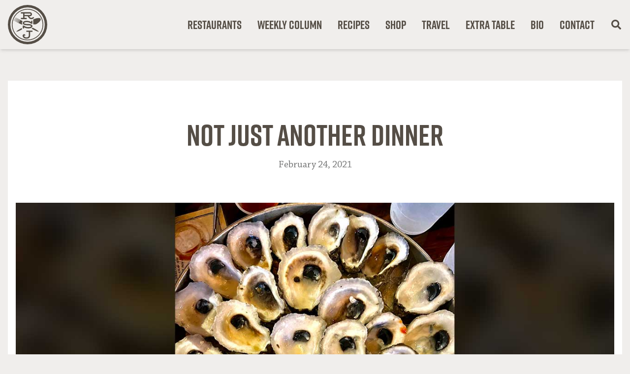

--- FILE ---
content_type: text/html; charset=UTF-8
request_url: https://robertstjohn.com/2021/02/24/not-just-another-dinner/
body_size: 20609
content:
<!doctype html>
<html lang="en-US">
<head>
	<meta charset="UTF-8">
<script>
var gform;gform||(document.addEventListener("gform_main_scripts_loaded",function(){gform.scriptsLoaded=!0}),document.addEventListener("gform/theme/scripts_loaded",function(){gform.themeScriptsLoaded=!0}),window.addEventListener("DOMContentLoaded",function(){gform.domLoaded=!0}),gform={domLoaded:!1,scriptsLoaded:!1,themeScriptsLoaded:!1,isFormEditor:()=>"function"==typeof InitializeEditor,callIfLoaded:function(o){return!(!gform.domLoaded||!gform.scriptsLoaded||!gform.themeScriptsLoaded&&!gform.isFormEditor()||(gform.isFormEditor()&&console.warn("The use of gform.initializeOnLoaded() is deprecated in the form editor context and will be removed in Gravity Forms 3.1."),o(),0))},initializeOnLoaded:function(o){gform.callIfLoaded(o)||(document.addEventListener("gform_main_scripts_loaded",()=>{gform.scriptsLoaded=!0,gform.callIfLoaded(o)}),document.addEventListener("gform/theme/scripts_loaded",()=>{gform.themeScriptsLoaded=!0,gform.callIfLoaded(o)}),window.addEventListener("DOMContentLoaded",()=>{gform.domLoaded=!0,gform.callIfLoaded(o)}))},hooks:{action:{},filter:{}},addAction:function(o,r,e,t){gform.addHook("action",o,r,e,t)},addFilter:function(o,r,e,t){gform.addHook("filter",o,r,e,t)},doAction:function(o){gform.doHook("action",o,arguments)},applyFilters:function(o){return gform.doHook("filter",o,arguments)},removeAction:function(o,r){gform.removeHook("action",o,r)},removeFilter:function(o,r,e){gform.removeHook("filter",o,r,e)},addHook:function(o,r,e,t,n){null==gform.hooks[o][r]&&(gform.hooks[o][r]=[]);var d=gform.hooks[o][r];null==n&&(n=r+"_"+d.length),gform.hooks[o][r].push({tag:n,callable:e,priority:t=null==t?10:t})},doHook:function(r,o,e){var t;if(e=Array.prototype.slice.call(e,1),null!=gform.hooks[r][o]&&((o=gform.hooks[r][o]).sort(function(o,r){return o.priority-r.priority}),o.forEach(function(o){"function"!=typeof(t=o.callable)&&(t=window[t]),"action"==r?t.apply(null,e):e[0]=t.apply(null,e)})),"filter"==r)return e[0]},removeHook:function(o,r,t,n){var e;null!=gform.hooks[o][r]&&(e=(e=gform.hooks[o][r]).filter(function(o,r,e){return!!(null!=n&&n!=o.tag||null!=t&&t!=o.priority)}),gform.hooks[o][r]=e)}});
</script>

	<meta name="viewport" content="width=device-width, initial-scale=1">
	<link rel="profile" href="https://gmpg.org/xfn/11">
	<link rel="icon" type="image/svg+xml" href="https://robertstjohn.com/wp-content/themes/robertstjohn-com/theme/assets/favicon.svg">
	<link rel="icon" type="image/png" href="https://robertstjohn.com/wp-content/themes/robertstjohn-com/theme/assets/favicon.png">
	<title>Not Just Another Dinner — Robert St. John</title>

<!-- The SEO Framework by Sybre Waaijer -->
<meta name="robots" content="max-snippet:-1,max-image-preview:large,max-video-preview:-1" />
<link rel="canonical" href="https://robertstjohn.com/2021/02/24/not-just-another-dinner/" />
<link rel="shortlink" href="https://robertstjohn.com/?p=5902" />
<meta name="description" content="This column is written in the afterglow of a special weekend. I just spent the past few days with my wife, daughter, and son— just the four of us— hanging out…" />
<meta name="theme-color" content="#554e46" />
<meta property="og:type" content="article" />
<meta property="og:locale" content="en_US" />
<meta property="og:site_name" content="Robert St. John" />
<meta property="og:title" content="Not Just Another Dinner" />
<meta property="og:description" content="This column is written in the afterglow of a special weekend. I just spent the past few days with my wife, daughter, and son— just the four of us— hanging out together in our apartment in New Orleans." />
<meta property="og:url" content="https://robertstjohn.com/2021/02/24/not-just-another-dinner/" />
<meta property="og:image" content="https://robertstjohn.com/wp-content/uploads/2021/02/RSJ_Oysters_Web-1.jpg" />
<meta property="og:image:width" content="1300" />
<meta property="og:image:height" content="700" />
<meta property="article:published_time" content="2021-02-24T16:00:22+00:00" />
<meta property="article:modified_time" content="2023-04-22T00:23:19+00:00" />
<meta name="twitter:card" content="summary_large_image" />
<meta name="twitter:title" content="Not Just Another Dinner" />
<meta name="twitter:description" content="This column is written in the afterglow of a special weekend. I just spent the past few days with my wife, daughter, and son— just the four of us— hanging out together in our apartment in New Orleans." />
<meta name="twitter:image" content="https://robertstjohn.com/wp-content/uploads/2021/02/RSJ_Oysters_Web-1.jpg" />
<script type="application/ld+json">{"@context":"https://schema.org","@graph":[{"@type":"WebSite","@id":"https://robertstjohn.com/#/schema/WebSite","url":"https://robertstjohn.com/","name":"Robert St. John","description":"Restaurateur, author, enthusiastic traveler, & world-class eater.","inLanguage":"en-US","potentialAction":{"@type":"SearchAction","target":{"@type":"EntryPoint","urlTemplate":"https://robertstjohn.com/search/{search_term_string}/"},"query-input":"required name=search_term_string"},"publisher":{"@type":"Organization","@id":"https://robertstjohn.com/#/schema/Organization","name":"Robert St. John","url":"https://robertstjohn.com/"}},{"@type":"WebPage","@id":"https://robertstjohn.com/2021/02/24/not-just-another-dinner/","url":"https://robertstjohn.com/2021/02/24/not-just-another-dinner/","name":"Not Just Another Dinner — Robert St. John","description":"This column is written in the afterglow of a special weekend. I just spent the past few days with my wife, daughter, and son— just the four of us— hanging out…","inLanguage":"en-US","isPartOf":{"@id":"https://robertstjohn.com/#/schema/WebSite"},"breadcrumb":{"@type":"BreadcrumbList","@id":"https://robertstjohn.com/#/schema/BreadcrumbList","itemListElement":[{"@type":"ListItem","position":1,"item":"https://robertstjohn.com/","name":"Robert St. John"},{"@type":"ListItem","position":2,"item":"https://robertstjohn.com/category/uncategorized/","name":"Category: Uncategorized"},{"@type":"ListItem","position":3,"name":"Not Just Another Dinner"}]},"potentialAction":{"@type":"ReadAction","target":"https://robertstjohn.com/2021/02/24/not-just-another-dinner/"},"datePublished":"2021-02-24T16:00:22+00:00","dateModified":"2023-04-22T00:23:19+00:00","author":{"@type":"Person","@id":"https://robertstjohn.com/#/schema/Person/50ba22ea6093cfc5321bc9276942e6c4","name":"Robert"}}]}</script>
<!-- / The SEO Framework by Sybre Waaijer | 14.08ms meta | 1.74ms boot -->

<link rel='dns-prefetch' href='//a.omappapi.com' />
<link rel='dns-prefetch' href='//www.googletagmanager.com' />
<link rel='dns-prefetch' href='//use.typekit.net' />
<link rel="alternate" type="application/rss+xml" title="Robert St. John &raquo; Feed" href="https://robertstjohn.com/feed/" />
<link rel="alternate" title="oEmbed (JSON)" type="application/json+oembed" href="https://robertstjohn.com/wp-json/oembed/1.0/embed?url=https%3A%2F%2Frobertstjohn.com%2F2021%2F02%2F24%2Fnot-just-another-dinner%2F" />
<link rel="alternate" title="oEmbed (XML)" type="text/xml+oembed" href="https://robertstjohn.com/wp-json/oembed/1.0/embed?url=https%3A%2F%2Frobertstjohn.com%2F2021%2F02%2F24%2Fnot-just-another-dinner%2F&#038;format=xml" />
<style id='wp-img-auto-sizes-contain-inline-css'>
img:is([sizes=auto i],[sizes^="auto," i]){contain-intrinsic-size:3000px 1500px}
/*# sourceURL=wp-img-auto-sizes-contain-inline-css */
</style>
<link rel='stylesheet' id='adobe-fonts-css' href='https://use.typekit.net/ach2puo.css?ver=0.1.0' media='all' />
<style id='wp-emoji-styles-inline-css'>

	img.wp-smiley, img.emoji {
		display: inline !important;
		border: none !important;
		box-shadow: none !important;
		height: 1em !important;
		width: 1em !important;
		margin: 0 0.07em !important;
		vertical-align: -0.1em !important;
		background: none !important;
		padding: 0 !important;
	}
/*# sourceURL=wp-emoji-styles-inline-css */
</style>
<link rel='stylesheet' id='wp-block-library-css' href='https://robertstjohn.com/wp-includes/css/dist/block-library/style.min.css?ver=6.9' media='all' />
<style id='global-styles-inline-css'>
:root{--wp--preset--aspect-ratio--square: 1;--wp--preset--aspect-ratio--4-3: 4/3;--wp--preset--aspect-ratio--3-4: 3/4;--wp--preset--aspect-ratio--3-2: 3/2;--wp--preset--aspect-ratio--2-3: 2/3;--wp--preset--aspect-ratio--16-9: 16/9;--wp--preset--aspect-ratio--9-16: 9/16;--wp--preset--color--black: #000000;--wp--preset--color--cyan-bluish-gray: #abb8c3;--wp--preset--color--white: #ffffff;--wp--preset--color--pale-pink: #f78da7;--wp--preset--color--vivid-red: #cf2e2e;--wp--preset--color--luminous-vivid-orange: #ff6900;--wp--preset--color--luminous-vivid-amber: #fcb900;--wp--preset--color--light-green-cyan: #7bdcb5;--wp--preset--color--vivid-green-cyan: #00d084;--wp--preset--color--pale-cyan-blue: #8ed1fc;--wp--preset--color--vivid-cyan-blue: #0693e3;--wp--preset--color--vivid-purple: #9b51e0;--wp--preset--color--background: #ffffff;--wp--preset--color--foreground: #404040;--wp--preset--color--primary: #b91c1c;--wp--preset--color--secondary: #15803d;--wp--preset--color--tertiary: #0369a1;--wp--preset--gradient--vivid-cyan-blue-to-vivid-purple: linear-gradient(135deg,rgb(6,147,227) 0%,rgb(155,81,224) 100%);--wp--preset--gradient--light-green-cyan-to-vivid-green-cyan: linear-gradient(135deg,rgb(122,220,180) 0%,rgb(0,208,130) 100%);--wp--preset--gradient--luminous-vivid-amber-to-luminous-vivid-orange: linear-gradient(135deg,rgb(252,185,0) 0%,rgb(255,105,0) 100%);--wp--preset--gradient--luminous-vivid-orange-to-vivid-red: linear-gradient(135deg,rgb(255,105,0) 0%,rgb(207,46,46) 100%);--wp--preset--gradient--very-light-gray-to-cyan-bluish-gray: linear-gradient(135deg,rgb(238,238,238) 0%,rgb(169,184,195) 100%);--wp--preset--gradient--cool-to-warm-spectrum: linear-gradient(135deg,rgb(74,234,220) 0%,rgb(151,120,209) 20%,rgb(207,42,186) 40%,rgb(238,44,130) 60%,rgb(251,105,98) 80%,rgb(254,248,76) 100%);--wp--preset--gradient--blush-light-purple: linear-gradient(135deg,rgb(255,206,236) 0%,rgb(152,150,240) 100%);--wp--preset--gradient--blush-bordeaux: linear-gradient(135deg,rgb(254,205,165) 0%,rgb(254,45,45) 50%,rgb(107,0,62) 100%);--wp--preset--gradient--luminous-dusk: linear-gradient(135deg,rgb(255,203,112) 0%,rgb(199,81,192) 50%,rgb(65,88,208) 100%);--wp--preset--gradient--pale-ocean: linear-gradient(135deg,rgb(255,245,203) 0%,rgb(182,227,212) 50%,rgb(51,167,181) 100%);--wp--preset--gradient--electric-grass: linear-gradient(135deg,rgb(202,248,128) 0%,rgb(113,206,126) 100%);--wp--preset--gradient--midnight: linear-gradient(135deg,rgb(2,3,129) 0%,rgb(40,116,252) 100%);--wp--preset--font-size--small: 13px;--wp--preset--font-size--medium: 20px;--wp--preset--font-size--large: 36px;--wp--preset--font-size--x-large: 42px;--wp--preset--spacing--20: 0.44rem;--wp--preset--spacing--30: 0.67rem;--wp--preset--spacing--40: 1rem;--wp--preset--spacing--50: 1.5rem;--wp--preset--spacing--60: 2.25rem;--wp--preset--spacing--70: 3.38rem;--wp--preset--spacing--80: 5.06rem;--wp--preset--shadow--natural: 6px 6px 9px rgba(0, 0, 0, 0.2);--wp--preset--shadow--deep: 12px 12px 50px rgba(0, 0, 0, 0.4);--wp--preset--shadow--sharp: 6px 6px 0px rgba(0, 0, 0, 0.2);--wp--preset--shadow--outlined: 6px 6px 0px -3px rgb(255, 255, 255), 6px 6px rgb(0, 0, 0);--wp--preset--shadow--crisp: 6px 6px 0px rgb(0, 0, 0);}:root { --wp--style--global--content-size: 40rem;--wp--style--global--wide-size: 60rem; }:where(body) { margin: 0; }.wp-site-blocks > .alignleft { float: left; margin-right: 2em; }.wp-site-blocks > .alignright { float: right; margin-left: 2em; }.wp-site-blocks > .aligncenter { justify-content: center; margin-left: auto; margin-right: auto; }:where(.is-layout-flex){gap: 0.5em;}:where(.is-layout-grid){gap: 0.5em;}.is-layout-flow > .alignleft{float: left;margin-inline-start: 0;margin-inline-end: 2em;}.is-layout-flow > .alignright{float: right;margin-inline-start: 2em;margin-inline-end: 0;}.is-layout-flow > .aligncenter{margin-left: auto !important;margin-right: auto !important;}.is-layout-constrained > .alignleft{float: left;margin-inline-start: 0;margin-inline-end: 2em;}.is-layout-constrained > .alignright{float: right;margin-inline-start: 2em;margin-inline-end: 0;}.is-layout-constrained > .aligncenter{margin-left: auto !important;margin-right: auto !important;}.is-layout-constrained > :where(:not(.alignleft):not(.alignright):not(.alignfull)){max-width: var(--wp--style--global--content-size);margin-left: auto !important;margin-right: auto !important;}.is-layout-constrained > .alignwide{max-width: var(--wp--style--global--wide-size);}body .is-layout-flex{display: flex;}.is-layout-flex{flex-wrap: wrap;align-items: center;}.is-layout-flex > :is(*, div){margin: 0;}body .is-layout-grid{display: grid;}.is-layout-grid > :is(*, div){margin: 0;}body{padding-top: 0px;padding-right: 0px;padding-bottom: 0px;padding-left: 0px;}a:where(:not(.wp-element-button)){text-decoration: underline;}:root :where(.wp-element-button, .wp-block-button__link){background-color: #32373c;border-width: 0;color: #fff;font-family: inherit;font-size: inherit;font-style: inherit;font-weight: inherit;letter-spacing: inherit;line-height: inherit;padding-top: calc(0.667em + 2px);padding-right: calc(1.333em + 2px);padding-bottom: calc(0.667em + 2px);padding-left: calc(1.333em + 2px);text-decoration: none;text-transform: inherit;}.has-black-color{color: var(--wp--preset--color--black) !important;}.has-cyan-bluish-gray-color{color: var(--wp--preset--color--cyan-bluish-gray) !important;}.has-white-color{color: var(--wp--preset--color--white) !important;}.has-pale-pink-color{color: var(--wp--preset--color--pale-pink) !important;}.has-vivid-red-color{color: var(--wp--preset--color--vivid-red) !important;}.has-luminous-vivid-orange-color{color: var(--wp--preset--color--luminous-vivid-orange) !important;}.has-luminous-vivid-amber-color{color: var(--wp--preset--color--luminous-vivid-amber) !important;}.has-light-green-cyan-color{color: var(--wp--preset--color--light-green-cyan) !important;}.has-vivid-green-cyan-color{color: var(--wp--preset--color--vivid-green-cyan) !important;}.has-pale-cyan-blue-color{color: var(--wp--preset--color--pale-cyan-blue) !important;}.has-vivid-cyan-blue-color{color: var(--wp--preset--color--vivid-cyan-blue) !important;}.has-vivid-purple-color{color: var(--wp--preset--color--vivid-purple) !important;}.has-background-color{color: var(--wp--preset--color--background) !important;}.has-foreground-color{color: var(--wp--preset--color--foreground) !important;}.has-primary-color{color: var(--wp--preset--color--primary) !important;}.has-secondary-color{color: var(--wp--preset--color--secondary) !important;}.has-tertiary-color{color: var(--wp--preset--color--tertiary) !important;}.has-black-background-color{background-color: var(--wp--preset--color--black) !important;}.has-cyan-bluish-gray-background-color{background-color: var(--wp--preset--color--cyan-bluish-gray) !important;}.has-white-background-color{background-color: var(--wp--preset--color--white) !important;}.has-pale-pink-background-color{background-color: var(--wp--preset--color--pale-pink) !important;}.has-vivid-red-background-color{background-color: var(--wp--preset--color--vivid-red) !important;}.has-luminous-vivid-orange-background-color{background-color: var(--wp--preset--color--luminous-vivid-orange) !important;}.has-luminous-vivid-amber-background-color{background-color: var(--wp--preset--color--luminous-vivid-amber) !important;}.has-light-green-cyan-background-color{background-color: var(--wp--preset--color--light-green-cyan) !important;}.has-vivid-green-cyan-background-color{background-color: var(--wp--preset--color--vivid-green-cyan) !important;}.has-pale-cyan-blue-background-color{background-color: var(--wp--preset--color--pale-cyan-blue) !important;}.has-vivid-cyan-blue-background-color{background-color: var(--wp--preset--color--vivid-cyan-blue) !important;}.has-vivid-purple-background-color{background-color: var(--wp--preset--color--vivid-purple) !important;}.has-background-background-color{background-color: var(--wp--preset--color--background) !important;}.has-foreground-background-color{background-color: var(--wp--preset--color--foreground) !important;}.has-primary-background-color{background-color: var(--wp--preset--color--primary) !important;}.has-secondary-background-color{background-color: var(--wp--preset--color--secondary) !important;}.has-tertiary-background-color{background-color: var(--wp--preset--color--tertiary) !important;}.has-black-border-color{border-color: var(--wp--preset--color--black) !important;}.has-cyan-bluish-gray-border-color{border-color: var(--wp--preset--color--cyan-bluish-gray) !important;}.has-white-border-color{border-color: var(--wp--preset--color--white) !important;}.has-pale-pink-border-color{border-color: var(--wp--preset--color--pale-pink) !important;}.has-vivid-red-border-color{border-color: var(--wp--preset--color--vivid-red) !important;}.has-luminous-vivid-orange-border-color{border-color: var(--wp--preset--color--luminous-vivid-orange) !important;}.has-luminous-vivid-amber-border-color{border-color: var(--wp--preset--color--luminous-vivid-amber) !important;}.has-light-green-cyan-border-color{border-color: var(--wp--preset--color--light-green-cyan) !important;}.has-vivid-green-cyan-border-color{border-color: var(--wp--preset--color--vivid-green-cyan) !important;}.has-pale-cyan-blue-border-color{border-color: var(--wp--preset--color--pale-cyan-blue) !important;}.has-vivid-cyan-blue-border-color{border-color: var(--wp--preset--color--vivid-cyan-blue) !important;}.has-vivid-purple-border-color{border-color: var(--wp--preset--color--vivid-purple) !important;}.has-background-border-color{border-color: var(--wp--preset--color--background) !important;}.has-foreground-border-color{border-color: var(--wp--preset--color--foreground) !important;}.has-primary-border-color{border-color: var(--wp--preset--color--primary) !important;}.has-secondary-border-color{border-color: var(--wp--preset--color--secondary) !important;}.has-tertiary-border-color{border-color: var(--wp--preset--color--tertiary) !important;}.has-vivid-cyan-blue-to-vivid-purple-gradient-background{background: var(--wp--preset--gradient--vivid-cyan-blue-to-vivid-purple) !important;}.has-light-green-cyan-to-vivid-green-cyan-gradient-background{background: var(--wp--preset--gradient--light-green-cyan-to-vivid-green-cyan) !important;}.has-luminous-vivid-amber-to-luminous-vivid-orange-gradient-background{background: var(--wp--preset--gradient--luminous-vivid-amber-to-luminous-vivid-orange) !important;}.has-luminous-vivid-orange-to-vivid-red-gradient-background{background: var(--wp--preset--gradient--luminous-vivid-orange-to-vivid-red) !important;}.has-very-light-gray-to-cyan-bluish-gray-gradient-background{background: var(--wp--preset--gradient--very-light-gray-to-cyan-bluish-gray) !important;}.has-cool-to-warm-spectrum-gradient-background{background: var(--wp--preset--gradient--cool-to-warm-spectrum) !important;}.has-blush-light-purple-gradient-background{background: var(--wp--preset--gradient--blush-light-purple) !important;}.has-blush-bordeaux-gradient-background{background: var(--wp--preset--gradient--blush-bordeaux) !important;}.has-luminous-dusk-gradient-background{background: var(--wp--preset--gradient--luminous-dusk) !important;}.has-pale-ocean-gradient-background{background: var(--wp--preset--gradient--pale-ocean) !important;}.has-electric-grass-gradient-background{background: var(--wp--preset--gradient--electric-grass) !important;}.has-midnight-gradient-background{background: var(--wp--preset--gradient--midnight) !important;}.has-small-font-size{font-size: var(--wp--preset--font-size--small) !important;}.has-medium-font-size{font-size: var(--wp--preset--font-size--medium) !important;}.has-large-font-size{font-size: var(--wp--preset--font-size--large) !important;}.has-x-large-font-size{font-size: var(--wp--preset--font-size--x-large) !important;}
/*# sourceURL=global-styles-inline-css */
</style>

<link rel='stylesheet' id='robertstjohn-com-style-css' href='https://robertstjohn.com/wp-content/themes/robertstjohn-com/theme/style.css?ver=0.1.0' media='all' />
<link rel='stylesheet' id='relevanssi-live-search-css' href='https://robertstjohn.com/wp-content/plugins/relevanssi-live-ajax-search/assets/styles/style.css?ver=2.5' media='all' />
<script src="https://robertstjohn.com/wp-includes/js/jquery/jquery.min.js?ver=3.7.1" id="jquery-core-js"></script>
<script src="https://robertstjohn.com/wp-includes/js/jquery/jquery-migrate.min.js?ver=3.4.1" id="jquery-migrate-js"></script>

<!-- Google tag (gtag.js) snippet added by Site Kit -->
<!-- Google Analytics snippet added by Site Kit -->
<script src="https://www.googletagmanager.com/gtag/js?id=GT-KT59R3Q" id="google_gtagjs-js" async></script>
<script id="google_gtagjs-js-after">
window.dataLayer = window.dataLayer || [];function gtag(){dataLayer.push(arguments);}
gtag("set","linker",{"domains":["robertstjohn.com"]});
gtag("js", new Date());
gtag("set", "developer_id.dZTNiMT", true);
gtag("config", "GT-KT59R3Q");
//# sourceURL=google_gtagjs-js-after
</script>
<link rel="https://api.w.org/" href="https://robertstjohn.com/wp-json/" /><link rel="alternate" title="JSON" type="application/json" href="https://robertstjohn.com/wp-json/wp/v2/posts/5902" /><link rel="EditURI" type="application/rsd+xml" title="RSD" href="https://robertstjohn.com/xmlrpc.php?rsd" />
<meta name="generator" content="Site Kit by Google 1.170.0" />		<script>
			document.documentElement.className = document.documentElement.className.replace('no-js', 'js');
		</script>
				<style>
			.no-js img.lazyload {
				display: none;
			}

			figure.wp-block-image img.lazyloading {
				min-width: 150px;
			}

						.lazyload, .lazyloading {
				opacity: 0;
			}

			.lazyloaded {
				opacity: 1;
				transition: opacity 400ms;
				transition-delay: 0ms;
			}

					</style>
		<link rel='stylesheet' id='gform_basic-css' href='https://robertstjohn.com/wp-content/plugins/gravityforms/assets/css/dist/basic.min.css?ver=2.9.25' media='all' />
<link rel='stylesheet' id='gform_theme_components-css' href='https://robertstjohn.com/wp-content/plugins/gravityforms/assets/css/dist/theme-components.min.css?ver=2.9.25' media='all' />
<link rel='stylesheet' id='gform_theme-css' href='https://robertstjohn.com/wp-content/plugins/gravityforms/assets/css/dist/theme.min.css?ver=2.9.25' media='all' />
</head>

<body class="wp-singular post-template-default single single-post postid-5902 single-format-standard wp-embed-responsive wp-theme-robertstjohn-comtheme bg-rsj-tan">


<div id="page" class="font-serif antialiased min-h-screen pt-14 md:pt-[80px] lg:pt-[100px] group-[.admin-bar]:pt-[88px] md:group-[.admin-bar]:pt-[112px] lg:group-[.admin-bar]:pt-[132px] flex flex-col print:pt-0">
	<a href="#content" class="sr-only">Skip to content</a>

	
<header id="masthead" class="">
	<div class="masthead-container py-[10px] fixed shadow-md w-full z-50 bg-rsj-tan top-0 group-[.admin-bar]:top-[32px] left-0 right-0 print:hidden">
		<div class="wrapper">
			<div class="flex items-center justify-between overflow-hidden">
				<div>
											<p class="text-4xl md:text-6xl lg:text-[80px]"><a href="https://robertstjohn.com/" rel="home"><!-- Expect a theme parameter to be passed in. -->
<!-- If the theme is set to dark, set class to color-rsj-white -->
<!-- If the theme is set to light, set class to color-rsj-brown -->
<!-- If the theme parameter is not set, set class to color-rsj-brown -->


<svg xmlns="http://www.w3.org/2000/svg" role="img" width="1em" height="1em" viewBox="0 0 80 80" class="fill-rsj-brown">
  <title>Robert St. John</title>
  <path d="M0,40A40,40,0,1,1,40,80,40.054,40.054,0,0,1,0,40Zm5.086,0A34.914,34.914,0,1,0,40,5.086,34.943,34.943,0,0,0,5.086,40ZM40,72.1A32.1,32.1,0,1,1,72.1,40,32.129,32.129,0,0,1,40,72.1ZM40,9.506A30.494,30.494,0,1,0,70.494,40,30.528,30.528,0,0,0,40,9.506ZM26.519,31.086,15.432,25.556a.2.2,0,0,0-.272.074.2.2,0,0,0,.074.272l9.654,5.531a.417.417,0,0,1,.2.593.52.52,0,0,1-.667.148L14.37,27.259a.236.236,0,0,0-.3.074L14,27.457a.2.2,0,0,0,.074.272l9.654,5.531a.446.446,0,0,1,.247.346v.148c0,.025-.025.049-.025.074a.086.086,0,0,0-.025.049c0,.025-.025.025-.025.049l-.049.049-.049.049a.024.024,0,0,0-.025.025c-.025,0-.025.025-.049.025H23.7a.559.559,0,0,1-.444-.025L13.21,29.111a.236.236,0,0,0-.3.074l-.074.123a.2.2,0,0,0,.074.272l9.654,5.556a.417.417,0,0,1,.2.593.52.52,0,0,1-.667.148l-10-5.012a.236.236,0,0,0-.3.074.171.171,0,0,0,.074.247l10.741,6.074c3.6,1.9,5.827,2.617,7.136,2.79a4.876,4.876,0,0,1-1.185-3.235,5.013,5.013,0,0,1,1.506-3.654Q28.7,32.272,26.519,31.086Zm36.3,23.136c-.716-.716-1.6-2.247-9.037-6.2l-3.333-1.753a5.564,5.564,0,0,1-1.358,1.259,6.231,6.231,0,0,1-1.062.593l4.247,2.247c7.457,3.951,9.358,3.877,10.4,4.074a.192.192,0,0,0,.2-.049A.235.235,0,0,0,62.815,54.222Zm-36.568-6.2c-7.457,3.926-8.346,5.481-9.037,6.2a.164.164,0,0,0-.049.173.192.192,0,0,0,.2.049c1.012-.2,2.938-.148,10.4-4.074l.84-.444V46.79Zm40.2-19.951h0c-1.9-3.012-10.2-.914-14.272,1.235-.272.148-.494.272-.716.42v9.383c1.9.444,3.926,1.136,6.716-.346C62.222,36.617,68.346,31.062,66.444,28.074Zm-15.062-3.63A4.677,4.677,0,0,1,47.556,26.4a4.2,4.2,0,0,1-3.284-2.074l-.84-1.235H44.79a4.148,4.148,0,0,0,0-8.3H26.543v2.667h4.543v8.765H26.543v2.667H38.321V26.222H33.778v-3.16h6.444l1.827,2.691a6.871,6.871,0,0,0,5.407,3.309h.321a7.427,7.427,0,0,0,5.753-2.988Zm-17.63-7.012H44.79a1.481,1.481,0,1,1,0,2.963H33.753Zm16.3,34.716H37.531v2.667h4.938v7.6a3.311,3.311,0,0,1-2.4,3.185,9.659,9.659,0,0,1-2.519.3,5,5,0,0,1-4.79-2.568.964.964,0,0,1,.148-1.16,3.2,3.2,0,0,1,.42.691l2.42-1.136a3.6,3.6,0,0,0-2.272-2.247,2.448,2.448,0,0,0-2.148.543,3.6,3.6,0,0,0-.889,4.593,7.61,7.61,0,0,0,7.136,3.951,12.031,12.031,0,0,0,3.259-.4,5.978,5.978,0,0,0,4.346-5.753v-7.6H50.1V52.148ZM33.259,36.1c.815-.691,2.84-1.086,5.63-1.086a11.522,11.522,0,0,1,7.284,2.222,8.87,8.87,0,0,1,.963.889H49.8V32.2H47.136v2.444a14.491,14.491,0,0,0-8.272-2.3c-4.025,0-6.272.765-7.457,1.8a3.466,3.466,0,0,0-1.235,2.716,3.626,3.626,0,0,0,2.321,3.309,7.622,7.622,0,0,0,1.407.543,18.664,18.664,0,0,0,4.543.642c.42.025.864.025,1.309.025H40.3c.3,0,.593,0,.889.025a20.089,20.089,0,0,1,2.716.222c2.37.37,3.284,1.062,3.284,1.58q0,.556-.741.963a10.471,10.471,0,0,1-4.321.84c-.321.025-.642.025-.963.025a14.766,14.766,0,0,1-3.136-.321,10.85,10.85,0,0,1-3.383-1.333,8.786,8.786,0,0,1-1.753-1.432H30.222v5.926h2.667V45.407a13.007,13.007,0,0,0,1.852,1.037,15.355,15.355,0,0,0,6.4,1.284,18.7,18.7,0,0,0,4.988-.568,5.692,5.692,0,0,0,2.864-1.63,3.421,3.421,0,0,0,.84-2.321c0-1.185-.543-2.494-2.543-3.407a12.974,12.974,0,0,0-4.1-.963c-.864-.074-1.827-.123-2.938-.123H39.7a21.649,21.649,0,0,1-4.346-.37h0c-1.8-.4-2.519-.988-2.519-1.457A1.058,1.058,0,0,1,33.259,36.1Z" />
</svg></a></p>
												<p class="sr-only">Restaurateur, author, enthusiastic traveler, &amp; world-class eater.</p>
									</div>

				<nav id="site-navigation" aria-label="Main Navigation" class="site-navigation relative hidden lg:flex">
					<div class="flex items-center space-x-8 header-nav-container">
						<button class="sr-only" aria-controls="primary-menu" aria-expanded="false">Primary Menu</button>

						<div class="menu-primary-container"><ul id="primary-menu" class="flex items-center space-x-8 font-sans font-semibold text-2xl" aria-label="submenu"><li id="menu-item-12584" class="menu-item menu-item-type-post_type_archive menu-item-object-restaurants menu-item-12584"><a href="https://robertstjohn.com/restaurants/">Restaurants</a></li>
<li id="menu-item-11741" class="menu-item menu-item-type-post_type menu-item-object-page menu-item-11741"><a href="https://robertstjohn.com/weekly-column/">Weekly Column</a></li>
<li id="menu-item-11747" class="menu-item menu-item-type-post_type menu-item-object-page menu-item-11747"><a href="https://robertstjohn.com/recipes/">Recipes</a></li>
<li id="menu-item-17115" class="menu-item menu-item-type-custom menu-item-object-custom menu-item-17115"><a target="_blank" href="https://shop.robertstjohn.com">Shop</a></li>
<li id="menu-item-11742" class="menu-item menu-item-type-post_type menu-item-object-page menu-item-11742"><a href="https://robertstjohn.com/travel/">Travel</a></li>
<li id="menu-item-12895" class="menu-item menu-item-type-post_type menu-item-object-page menu-item-12895"><a href="https://robertstjohn.com/extra-table/">Extra Table</a></li>
<li id="menu-item-11743" class="menu-item menu-item-type-post_type menu-item-object-page menu-item-11743"><a href="https://robertstjohn.com/bio/">Bio</a></li>
<li id="menu-item-147" class="menu-item menu-item-type-post_type menu-item-object-page menu-item-147"><a href="https://robertstjohn.com/contact/">Contact</a></li>
</ul></div>						<ul class="flex items-center space-x-8">
							<!-- <li>
								<a href="#" class="text-rsj-brown opacity-50 hover:opacity-100 text-2xl">
									<svg xmlns="http://www.w3.org/2000/svg" xmlns:xlink="http://www.w3.org/1999/xlink" width="1em"
  height="1em" viewBox="0 0 30 30">
  <defs>
    <clipPath id="b">
      <rect width="30" height="30" />
    </clipPath>
  </defs>
  <g id="a" clip-path="url(#b)">
    <path
      d="M25.787,14.713,28.1,4.557a1.172,1.172,0,0,0-1.143-1.432H7.774L7.326.937A1.172,1.172,0,0,0,6.178,0H1.172A1.172,1.172,0,0,0,0,1.172v.781A1.172,1.172,0,0,0,1.172,3.125H4.584l3.43,16.769a2.735,2.735,0,1,0,3.274.418H21.525A2.734,2.734,0,1,0,24.63,19.8l.269-1.185a1.172,1.172,0,0,0-1.143-1.432H10.65l-.32-1.562H24.644A1.172,1.172,0,0,0,25.787,14.713Z"
      transform="translate(1 3)" fill="currentColor" />
  </g>
</svg>								</a>
							</li> -->
							<li>
								<a href="#" id="header-search-control" class="text-rsj-brown opacity-50 hover:opacity-100 text-2xl">
									<svg xmlns="http://www.w3.org/2000/svg" xmlns:xlink="http://www.w3.org/1999/xlink" width="1em"
  height="1em" viewBox="0 0 30 30">
  <defs>
    <clipPath id="b">
      <rect width="30" height="30" />
    </clipPath>
  </defs>
  <g id="a" clip-path="url(#b)">
    <path
      d="M24.656,21.614l-4.868-4.868a1.171,1.171,0,0,0-.83-.342h-.8A10.151,10.151,0,1,0,16.4,18.162v.8a1.171,1.171,0,0,0,.342.83l4.868,4.868a1.167,1.167,0,0,0,1.655,0l1.382-1.382A1.177,1.177,0,0,0,24.656,21.614ZM10.155,16.4A6.249,6.249,0,1,1,16.4,10.155,6.246,6.246,0,0,1,10.155,16.4Z"
      transform="translate(2.502 2.5)" fill="currentColor" />
  </g>
</svg>								</a>
							</li>
						</ul>
					</div>
					<div class="header-search-container absolute top-1/2 right-0 transform -translate-y-1/2">
						<div class="header-search-container--inner flex items-center gap-2">
							<form role="search" method="get" class="search-form" action="https://robertstjohn.com/">
  <label class="flex items-stretch w-full relative">
    <span class="screen-reader-text">Search for:</span>
    <span class="h-11 w-11 bg-rsj-brown text-rsj-white flex items-center justify-center">
      <svg xmlns="http://www.w3.org/2000/svg" xmlns:xlink="http://www.w3.org/1999/xlink" width="1em"
  height="1em" viewBox="0 0 30 30">
  <defs>
    <clipPath id="b">
      <rect width="30" height="30" />
    </clipPath>
  </defs>
  <g id="a" clip-path="url(#b)">
    <path
      d="M24.656,21.614l-4.868-4.868a1.171,1.171,0,0,0-.83-.342h-.8A10.151,10.151,0,1,0,16.4,18.162v.8a1.171,1.171,0,0,0,.342.83l4.868,4.868a1.167,1.167,0,0,0,1.655,0l1.382-1.382A1.177,1.177,0,0,0,24.656,21.614ZM10.155,16.4A6.249,6.249,0,1,1,16.4,10.155,6.246,6.246,0,0,1,10.155,16.4Z"
      transform="translate(2.502 2.5)" fill="currentColor" />
  </g>
</svg>    </span>
    <input 
      type="search" class="search-field appearance-none bg-rsj-tan hover:bg-rsj-white active:bg-rsj-white focus:bg-rsj-white rounded-none border-2 border-rsj-brown py-2 px-4 h-11 text-rsj-brown min-w-[230px] w-full"
      placeholder="Search columns and recipes&hellip;" 
      value="" 
      name="s" data-rlvlive="true" data-rlvparentel="#rlvlive_1" data-rlvconfig="default" 
      title="Search for:" 
    />
  </label>
  <span class="relevanssi-live-search-instructions">When autocomplete results are available use up and down arrows to review and enter to go to the desired page. Touch device users, explore by touch or with swipe gestures.</span><div id="rlvlive_1"></div></form>							<a href="#" id="header-search-close" class="text-rsj-brown opacity-50 hover:opacity-100 text-2xl">
								<svg xmlns="http://www.w3.org/2000/svg" xmlns:xlink="http://www.w3.org/1999/xlink" width="1rem" height="1rem" viewBox="0 0 30 30"><defs><clipPath id="b"><rect width="30" height="30"/></clipPath></defs><g id="a" clip-path="url(#b)"><path d="M52.246,99.5a2.1,2.1,0,0,0-2.963-2.963L42.4,103.432,35.5,96.545a2.1,2.1,0,0,0-2.963,2.963l6.894,6.888-6.888,6.894a2.1,2.1,0,0,0,2.963,2.963l6.888-6.894,6.894,6.888a2.1,2.1,0,0,0,2.963-2.963L45.359,106.4Z" transform="translate(-27.395 -91.396)" fill="currentColor"/></g></svg>							</a>
						</div>
					</div>
				</nav><!-- #site-navigation -->

				<div class="lg:hidden">
					<button id="mobile-menu-control" class="text-rsj-brown opacity-50 hover:opacity-100 text-xl font-sans font-bold" aria-controls="primary-menu" aria-expanded="false"></button>
				</div>
			</div>
		</div>
	</div>
	<div id="mobile-menu" class="hidden lg:hidden mobile-menu fixed z-40 w-screen h-screen inset-0 overflow-auto pt-14 md:pt-20 bg-rsj-tan">
		<div class="wrapper">
			<div class="p-4 h-full">
				<form role="search" method="get" class="search-form" action="https://robertstjohn.com/">
  <label class="flex items-stretch w-full relative">
    <span class="screen-reader-text">Search for:</span>
    <span class="h-11 w-11 bg-rsj-brown text-rsj-white flex items-center justify-center">
      <svg xmlns="http://www.w3.org/2000/svg" xmlns:xlink="http://www.w3.org/1999/xlink" width="1em"
  height="1em" viewBox="0 0 30 30">
  <defs>
    <clipPath id="b">
      <rect width="30" height="30" />
    </clipPath>
  </defs>
  <g id="a" clip-path="url(#b)">
    <path
      d="M24.656,21.614l-4.868-4.868a1.171,1.171,0,0,0-.83-.342h-.8A10.151,10.151,0,1,0,16.4,18.162v.8a1.171,1.171,0,0,0,.342.83l4.868,4.868a1.167,1.167,0,0,0,1.655,0l1.382-1.382A1.177,1.177,0,0,0,24.656,21.614ZM10.155,16.4A6.249,6.249,0,1,1,16.4,10.155,6.246,6.246,0,0,1,10.155,16.4Z"
      transform="translate(2.502 2.5)" fill="currentColor" />
  </g>
</svg>    </span>
    <input 
      type="search" class="search-field appearance-none bg-rsj-tan hover:bg-rsj-white active:bg-rsj-white focus:bg-rsj-white rounded-none border-2 border-rsj-brown py-2 px-4 h-11 text-rsj-brown min-w-[230px] w-full"
      placeholder="Search columns and recipes&hellip;" 
      value="" 
      name="s" data-rlvlive="true" data-rlvparentel="#rlvlive_2" data-rlvconfig="default" 
      title="Search for:" 
    />
  </label>
  <span class="relevanssi-live-search-instructions">When autocomplete results are available use up and down arrows to review and enter to go to the desired page. Touch device users, explore by touch or with swipe gestures.</span><div id="rlvlive_2"></div></form>				<div class="menu-mobile-menu-container"><ul id="mobile-menu" class="mobile-menu-links flex flex-col items-stretch font-sans font-semibold text-2xl" aria-label="submenu"><li id="menu-item-12587" class="menu-item menu-item-type-post_type_archive menu-item-object-restaurants menu-item-12587"><a href="https://robertstjohn.com/restaurants/">Restaurants</a></li>
<li id="menu-item-11900" class="menu-item menu-item-type-post_type menu-item-object-page menu-item-11900"><a href="https://robertstjohn.com/weekly-column/">Weekly Column</a></li>
<li id="menu-item-11898" class="menu-item menu-item-type-post_type menu-item-object-page menu-item-11898"><a href="https://robertstjohn.com/recipes/">Recipes</a></li>
<li id="menu-item-11899" class="menu-item menu-item-type-post_type menu-item-object-page menu-item-11899"><a href="https://robertstjohn.com/travel/">Travel</a></li>
<li id="menu-item-17126" class="menu-item menu-item-type-custom menu-item-object-custom menu-item-17126"><a href="https://shop.robertstjohn.com">Shop</a></li>
<li id="menu-item-11901" class="menu-item menu-item-type-post_type menu-item-object-page menu-item-11901"><a href="https://robertstjohn.com/bio/">Bio</a></li>
<li id="menu-item-11902" class="menu-item menu-item-type-post_type menu-item-object-page menu-item-11902"><a href="https://robertstjohn.com/contact/">Contact</a></li>
</ul></div>				<div class="flex items-center justify-center py-6">
					<ul class="flex items-center space-x-4">
  <li><a href="https://www.facebook.com/robert.st.john/" rel="nofollow" target="_blank" title="Facebook" class="text-2xl md:text-4xl text-rsj-brown hover:text-rsj-brown-dark"><svg xmlns="http://www.w3.org/2000/svg" xmlns:xlink="http://www.w3.org/1999/xlink" width="1em" height="1em" viewBox="0 0 30 30"><defs><clipPath id="b"><rect width="30" height="30"/></clipPath></defs><g id="a" clip-path="url(#b)"><path d="M16.514,16.752l.827-5.39H12.17v-3.5a2.7,2.7,0,0,1,3.039-2.912h2.351V.364A28.67,28.67,0,0,0,13.386,0C9.127,0,6.344,2.581,6.344,7.254v4.108H1.609v5.39H6.344V29.781H12.17V16.752Z" transform="translate(6.204 0.219)" fill="currentColor"/></g></svg></a></li><li><a href="https://twitter.com/robertstjohn" rel="nofollow" target="_blank" title="Twitter" class="text-2xl md:text-4xl text-rsj-brown hover:text-rsj-brown-dark"><svg xmlns="http://www.w3.org/2000/svg" xmlns:xlink="http://www.w3.org/1999/xlink" width="1em" height="1em" viewBox="0 0 30 30"><defs><clipPath id="b"><rect width="30" height="30"/></clipPath></defs><g id="a" clip-path="url(#b)"><path d="M26.719,9.409c.019.265.019.529.019.794,0,8.069-6.141,17.366-17.366,17.366A17.248,17.248,0,0,1,0,24.828a12.626,12.626,0,0,0,1.474.076A12.223,12.223,0,0,0,9.051,22.3a6.114,6.114,0,0,1-5.707-4.233,7.7,7.7,0,0,0,1.153.094A6.455,6.455,0,0,0,6.1,17.95a6.1,6.1,0,0,1-4.894-5.99v-.076a6.147,6.147,0,0,0,2.759.775A6.113,6.113,0,0,1,2.079,4.5a17.349,17.349,0,0,0,12.585,6.387,6.89,6.89,0,0,1-.151-1.4A6.109,6.109,0,0,1,25.075,5.308a12.017,12.017,0,0,0,3.874-1.474A6.087,6.087,0,0,1,26.266,7.2a12.236,12.236,0,0,0,3.515-.945,13.12,13.12,0,0,1-3.061,3.156Z" transform="translate(0.252 -0.365)" fill="currentColor"/></g></svg></a></li><li><a href="https://www.instagram.com/robert_st_john/" rel="nofollow" target="_blank" title="Instagram" class="text-2xl md:text-4xl text-rsj-brown hover:text-rsj-brown-dark"><svg xmlns="http://www.w3.org/2000/svg" xmlns:xlink="http://www.w3.org/1999/xlink" width="1em" height="1em" viewBox="0 0 30 30"><defs><clipPath id="b"><rect width="30" height="30"/></clipPath></defs><g id="a" clip-path="url(#b)"><path d="M13.034,8.588a6.683,6.683,0,1,0,6.683,6.683A6.673,6.673,0,0,0,13.034,8.588Zm0,11.028a4.345,4.345,0,1,1,4.345-4.345,4.353,4.353,0,0,1-4.345,4.345Zm8.515-11.3A1.559,1.559,0,1,1,19.99,6.756,1.555,1.555,0,0,1,21.549,8.314ZM25.976,9.9A7.714,7.714,0,0,0,23.87,4.435a7.765,7.765,0,0,0-5.462-2.106c-2.152-.122-8.6-.122-10.755,0a7.754,7.754,0,0,0-5.462,2.1A7.739,7.739,0,0,0,.086,9.891c-.122,2.152-.122,8.6,0,10.755a7.714,7.714,0,0,0,2.106,5.462,7.775,7.775,0,0,0,5.462,2.106c2.152.122,8.6.122,10.755,0a7.714,7.714,0,0,0,5.462-2.106,7.765,7.765,0,0,0,2.106-5.462c.122-2.152.122-8.6,0-10.749ZM23.2,22.955a4.4,4.4,0,0,1-2.478,2.478c-1.716.681-5.787.523-7.684.523s-5.974.151-7.684-.523a4.4,4.4,0,0,1-2.478-2.478c-.681-1.716-.523-5.787-.523-7.684S2.2,9.3,2.872,7.587A4.4,4.4,0,0,1,5.35,5.11c1.716-.681,5.787-.523,7.684-.523s5.974-.151,7.684.523A4.4,4.4,0,0,1,23.2,7.587c.681,1.716.523,5.787.523,7.684S23.876,21.245,23.2,22.955Z" transform="translate(2.005 -0.162)" fill="currentColor"/></g></svg></a></li><li><a href="https://www.youtube.com/@Robert_St_John" rel="nofollow" target="_blank" title="Youtube" class="text-2xl md:text-4xl text-rsj-brown hover:text-rsj-brown-dark"><svg xmlns="http://www.w3.org/2000/svg" xmlns:xlink="http://www.w3.org/1999/xlink" width="1em" height="1em" viewBox="0 0 30 30"><defs><clipPath id="b"><rect width="30" height="30"/></clipPath></defs><g id="a" clip-path="url(#b)"><path d="M32.152,7.995a3.991,3.991,0,0,0-2.808-2.827C26.866,4.5,16.933,4.5,16.933,4.5S7,4.5,4.522,5.168A3.992,3.992,0,0,0,1.714,7.995a41.871,41.871,0,0,0-.664,7.7,41.871,41.871,0,0,0,.664,7.7,3.932,3.932,0,0,0,2.808,2.782c2.477.668,12.411.668,12.411.668s9.933,0,12.411-.668a3.932,3.932,0,0,0,2.808-2.782,41.871,41.871,0,0,0,.664-7.7,41.871,41.871,0,0,0-.664-7.7ZM13.684,20.413V10.967l8.3,4.723-8.3,4.723Z" transform="translate(-1.911 -0.558)" fill="currentColor"/></g></svg></a></li><li><a href="https://www.tiktok.com/@rsjeats" rel="nofollow" target="_blank" title="TikTok" class="text-2xl md:text-4xl text-rsj-brown hover:text-rsj-brown-dark"><svg xmlns="http://www.w3.org/2000/svg" xmlns:xlink="http://www.w3.org/1999/xlink" width="1em" height="1em" viewBox="0 0 30 30"><defs><clipPath id="b"><rect width="30" height="30"/></clipPath></defs><g id="a" clip-path="url(#b)"><path d="M16.057.025C17.695,0,19.32.012,20.945,0a7.786,7.786,0,0,0,2.187,5.212,8.815,8.815,0,0,0,5.3,2.237v5.037a13.379,13.379,0,0,1-5.25-1.212,15.444,15.444,0,0,1-2.025-1.162c-.012,3.65.013,7.3-.025,10.937a9.547,9.547,0,0,1-1.687,4.925,9.313,9.313,0,0,1-7.387,4.012,9.114,9.114,0,0,1-5.1-1.287,9.426,9.426,0,0,1-4.562-7.137c-.025-.625-.037-1.25-.013-1.862a9.41,9.41,0,0,1,10.912-8.35c.025,1.85-.05,3.7-.05,5.55A4.289,4.289,0,0,0,7.77,19.55a4.959,4.959,0,0,0-.175,2.012A4.254,4.254,0,0,0,11.97,25.15a4.2,4.2,0,0,0,3.462-2.012,2.884,2.884,0,0,0,.512-1.325c.125-2.237.075-4.462.087-6.7.012-5.037-.013-10.062.025-15.087Z" transform="translate(-0.369 0.332)" fill="currentColor"/></g></svg></a></li></ul>				</div>
			</div>
		</div>		
	</div>
</header><!-- #masthead -->

	<div id="content">

	<section id="primary">
		<main id="main" class="wrapper">

			
<article id="post-5902" class="bg-rsj-white p-4 my-4 md:my-16 post-5902 post type-post status-publish format-standard has-post-thumbnail hentry category-uncategorized">

	<header class="entry-header">
				<h1 class="entry-title">Not Just Another Dinner</h1>
					<div class="text-center mt-4">
				<!-- Add the date -->
				<span class="text-rsj-gray-dark text-xl">February 24, 2021</span>			</div><!-- .entry-meta -->
			</header><!-- .entry-header -->

	<img width="1300" height="700" src="https://robertstjohn.com/wp-content/uploads/2021/02/RSJ_Oysters_Web-1.jpg" class="w-full h-auto wp-post-image" alt="" decoding="async" fetchpriority="high" srcset="https://robertstjohn.com/wp-content/uploads/2021/02/RSJ_Oysters_Web-1.jpg 1300w, https://robertstjohn.com/wp-content/uploads/2021/02/RSJ_Oysters_Web-1-300x162.jpg 300w, https://robertstjohn.com/wp-content/uploads/2021/02/RSJ_Oysters_Web-1-1024x551.jpg 1024w, https://robertstjohn.com/wp-content/uploads/2021/02/RSJ_Oysters_Web-1-768x414.jpg 768w" sizes="(max-width: 1300px) 100vw, 1300px" />
	<div class="flex flex-col md:flex-row items-stretch my-8 md:my-16 md:space-x-4 lg:space-x-0">
		<div class="lg:w-2/12"></div>
		<div class="md:w-9/12 lg:w-8/12">
			<div class="entry-content prose-lg text-rsj-gray-dark">
				<p>This column is written in the afterglow of a special weekend.</p>
<p>I just spent the past few days with my wife, daughter, and son— just the four of us— hanging out together in our apartment in New Orleans. We did, as we usually do, with most of our trips and planned most of our activities around eating and restaurant reservations. But unlike most research-and-development restaurant journeys with us, the food, service, and atmosphere were all secondary to the company.</p>
<p>Family always comes first. But this time it was different.</p>
<p>Our son had been away at college for several weeks, and our daughter is about to graduate and start a career. This visit seemed different. I feel blessed that we have always been a close-knit family—from the time they were born, until the time the four of us traipsed around Europe for six months, even during the post high-school years—but there is something about hanging out with your kids as young adults that is singular and very unique.</p>
<p>The days of discipline and manners correction are over, for the most part. Despite the age differences, and wide disparity of personal interests, we have so much in common and there is never a lull in the conversation. Having a dinner with your grown children is sort of like having dinner with friends you have known for many years but have also changed their diapers. There&#8217;s so much more history from which to draw with grown kids, and so much of the conversation is understood before it is spoken. So much so that everyone ends up speaking in a non-cryptic version of familial conversational shorthand.</p>
<p>Our restaurant reservations took us all over the city into different styles and types of cuisines but the highlight for me was when the four of us ate raw oysters in Cooter Brown’s, the longstanding dive bar at the Riverbend. We had reservations at Alon Shaya&#8217;s, Saba, later that evening but I wanted us all to have oysters on the half shell— which we all love— and our usual oyster go-to, Pascal’s Manale is now closed on Sunday. My son is a die-hard fan of Casamento’s and had never been to Cooter Brown’s. He was impressed.</p>
<p>The oysters were great. The company was better. In my wilder days in the late 70s and early 80s I hung out in Cooter Brown’s for the beer. It was nice to be back with my kids sharing a large tray of oysters with my family.</p>
<p>I have always believed that oysters taste better in a dive bar. I worked in a beach version of a dive bar in the Florida Panhandle before I started opening restaurants on my own. There is a different energy when people are in an extremely casual atmosphere. Throw in a vacation and things begin to loosen up even more.</p>
<p>I lived in Destin, Florida on two separate occasions. Both stretches covered the relaxed off-season and the busy tourist season in full swing. Prices changed in the off-season so business could be sustained by locals and a staff could be retained in the off months. The food was the same, places just charged more during the tourist season.</p>
<p>I have known several restaurants that thrived in vacation destinations but fell flat when they moved ashore and away from the holiday vibe. People are more forgiving when on holiday. Wallets are looser and attitudes are more pardoning. As soon as a vacationing family arrives back home, standards change. It’s hard for a vacation-oriented restaurant to bring the laissez-faire attitudes and service standards into the hectic and sometimes monotonous world of everyday life.</p>
<p>Something was different about that short visit to the oyster bar and I can’t quite put my finger on it. But if I could bottle it and save it, I would. We’ve enjoyed tens of thousands of meals together as a family. This one sticks out to me. The oysters were cold, salty, and just the right size. The atmosphere was as casual as a dining atmosphere can be. But it was my wife and kids— in that exact place and time— that made everything a magical and memorable moment.</p>
<p>Hanging out with your grown-up kids is like visiting the best parts of yourself. The four of us have shared so much through the years and experienced so much life together. Though I don’t know if we have ever been as completely and totally “in the moment” as we were in that place and time, and for that I am grateful.</p>
<p>I am blessed.</p>
<p>Onward.</p>
<p><a href="https://robertstjohn.com/recipes/bloody-mary-oyster-shooters/"><strong>This week&#8217;s recipe: Bloody Mary Oyster Shooters</strong></a></p>
			</div><!-- .entry-content -->
		</div>
		<div class="mt-4 md:mt-0 md:w-3/12 lg:w-2/12 relative">
			
<div class="social-share md:sticky md:top-[124px] flex flex-col items-start print:hidden">
  <a href="https://twitter.com/intent/tweet?text=Not Just Another Dinner&url=https://robertstjohn.com/2021/02/24/not-just-another-dinner/" target="_blank" class="flex items-center gap-2 text-rsj-gray-dark hover:text-rsj-brown w-full py-2">
    <svg xmlns="http://www.w3.org/2000/svg" xmlns:xlink="http://www.w3.org/1999/xlink" width="1em" height="1em" viewBox="0 0 30 30"><defs><clipPath id="b"><rect width="30" height="30"/></clipPath></defs><g id="a" clip-path="url(#b)"><path d="M26.719,9.409c.019.265.019.529.019.794,0,8.069-6.141,17.366-17.366,17.366A17.248,17.248,0,0,1,0,24.828a12.626,12.626,0,0,0,1.474.076A12.223,12.223,0,0,0,9.051,22.3a6.114,6.114,0,0,1-5.707-4.233,7.7,7.7,0,0,0,1.153.094A6.455,6.455,0,0,0,6.1,17.95a6.1,6.1,0,0,1-4.894-5.99v-.076a6.147,6.147,0,0,0,2.759.775A6.113,6.113,0,0,1,2.079,4.5a17.349,17.349,0,0,0,12.585,6.387,6.89,6.89,0,0,1-.151-1.4A6.109,6.109,0,0,1,25.075,5.308a12.017,12.017,0,0,0,3.874-1.474A6.087,6.087,0,0,1,26.266,7.2a12.236,12.236,0,0,0,3.515-.945,13.12,13.12,0,0,1-3.061,3.156Z" transform="translate(0.252 -0.365)" fill="currentColor"/></g></svg>    <span class="font-sans font-bold text-xl">Tweet</span>
  </a>
  <span class="divider w-full border border-rsj-gray-dark"></span>
  <a href="https://www.facebook.com/sharer/sharer.php?u=https://robertstjohn.com/2021/02/24/not-just-another-dinner/" target="_blank" class="flex items-center gap-2 text-rsj-gray-dark hover:text-rsj-brown w-full py-2">
    <svg xmlns="http://www.w3.org/2000/svg" xmlns:xlink="http://www.w3.org/1999/xlink" width="1em" height="1em" viewBox="0 0 30 30"><defs><clipPath id="b"><rect width="30" height="30"/></clipPath></defs><g id="a" clip-path="url(#b)"><path d="M16.514,16.752l.827-5.39H12.17v-3.5a2.7,2.7,0,0,1,3.039-2.912h2.351V.364A28.67,28.67,0,0,0,13.386,0C9.127,0,6.344,2.581,6.344,7.254v4.108H1.609v5.39H6.344V29.781H12.17V16.752Z" transform="translate(6.204 0.219)" fill="currentColor"/></g></svg>    <span class="font-sans font-bold text-xl">Share</span>
  </a>
  <span class="divider w-full border border-rsj-gray-dark"></span>
  <a href="https://pinterest.com/pin/create/button/?url=https://robertstjohn.com/2021/02/24/not-just-another-dinner/&media=https://robertstjohn.com/wp-content/uploads/2021/02/RSJ_Oysters_Web-1.jpg&description=Not Just Another Dinner" target="_blank" class="flex items-center gap-2 text-rsj-gray-dark hover:text-rsj-brown w-full py-2">
    <svg xmlns="http://www.w3.org/2000/svg" xmlns:xlink="http://www.w3.org/1999/xlink" width="1rem" height="1rem" viewBox="0 0 30 30"><defs><clipPath id="b"><rect width="30" height="30"/></clipPath></defs><g id="a" clip-path="url(#b)"><path d="M25,13.063A12.5,12.5,0,0,1,8.8,25a14.051,14.051,0,0,0,1.552-3.276c.151-.585.776-2.974.776-2.974a3.348,3.348,0,0,0,2.863,1.436c3.77,0,6.487-3.468,6.487-7.777,0-4.128-3.372-7.218-7.707-7.218-5.393,0-8.261,3.619-8.261,7.566,0,1.835.978,4.118,2.535,4.844.237.111.363.06.418-.166.04-.171.252-1.023.348-1.416a.374.374,0,0,0-.086-.358A4.923,4.923,0,0,1,6.8,12.81,5.409,5.409,0,0,1,12.45,7.387a4.935,4.935,0,0,1,5.222,5.086c0,3.382-1.709,5.726-3.931,5.726a1.813,1.813,0,0,1-1.85-2.258,25.117,25.117,0,0,0,1.033-4.163,1.57,1.57,0,0,0-1.583-1.759c-1.255,0-2.263,1.3-2.263,3.034a4.5,4.5,0,0,0,.373,1.855s-1.235,5.232-1.462,6.21a12.1,12.1,0,0,0-.045,3.589A12.5,12.5,0,1,1,25,13.063Z" transform="translate(3 2.438)" fill="currentColor"/></g></svg>    <span class="font-sans font-bold text-xl">Pin</span>
  </a>
</div>		</div>
	</div>

	

		
	<div class="flex justify-center">
		
<div class="inline-flex border-t border-rsj-brown py-8 w-full max-w-[40rem]">
  <a href="https://robertstjohn.com/recipe/bloody-mary-oyster-shooters/" class="mx-auto inline-flex flex-col md:flex-row items-center gap-4 max-w-lg group">
    <div class="md:w-1/2">
      <img width="300" height="162" data-src="https://robertstjohn.com/wp-content/uploads/2021/02/RSJ_BloodyMaryOysterShooters-1-300x162.jpg" class="attachment-medium size-medium wp-post-image lazyload" alt="" decoding="async" data-srcset="https://robertstjohn.com/wp-content/uploads/2021/02/RSJ_BloodyMaryOysterShooters-1-300x162.jpg 300w, https://robertstjohn.com/wp-content/uploads/2021/02/RSJ_BloodyMaryOysterShooters-1-1024x551.jpg 1024w, https://robertstjohn.com/wp-content/uploads/2021/02/RSJ_BloodyMaryOysterShooters-1-768x414.jpg 768w, https://robertstjohn.com/wp-content/uploads/2021/02/RSJ_BloodyMaryOysterShooters-1.jpg 1300w" data-sizes="(max-width: 300px) 100vw, 300px" src="[data-uri]" style="--smush-placeholder-width: 300px; --smush-placeholder-aspect-ratio: 300/162;" /><noscript><img width="300" height="162" src="https://robertstjohn.com/wp-content/uploads/2021/02/RSJ_BloodyMaryOysterShooters-1-300x162.jpg" class="attachment-medium size-medium wp-post-image" alt="" decoding="async" srcset="https://robertstjohn.com/wp-content/uploads/2021/02/RSJ_BloodyMaryOysterShooters-1-300x162.jpg 300w, https://robertstjohn.com/wp-content/uploads/2021/02/RSJ_BloodyMaryOysterShooters-1-1024x551.jpg 1024w, https://robertstjohn.com/wp-content/uploads/2021/02/RSJ_BloodyMaryOysterShooters-1-768x414.jpg 768w, https://robertstjohn.com/wp-content/uploads/2021/02/RSJ_BloodyMaryOysterShooters-1.jpg 1300w" sizes="(max-width: 300px) 100vw, 300px" /></noscript>    </div>
    <div class="md:w-1/2 md:ml-4 font-sans">
      <h4>This week's recipe:</h4>
      <h3>Bloody Mary Oyster Shooters</h3>
      <span class="arrow-link font-bold">Read More</span>
    </div>
  </a>
</div>	</div>
</article><!-- #post-5902 -->
										<div class="flex flex-col py-16">
					<div>
						
<div class="section-title mb-2">
  <h4 class="font-medium text-rsj-gray-dark">Recent Posts</h4>
</div>					</div>
					<div class="bg-white grid grid-cols-1 md:grid-cols-3 p-2">
						
  <div class="article-card article-card--stacked flex flex-col items-stretch p-4 bg-rsj-white space-y-4 group">
    <a href="https://robertstjohn.com/2026/01/21/the-best-thing-that-ever-happened-to-me/">
      <img width="1024" height="683" data-src="https://robertstjohn.com/wp-content/uploads/2026/01/RSJ_Polaroid1983_Web-1024x683.jpg" class="w-full h-auto aspect-[4/3] object-cover wp-post-image lazyload" alt="" decoding="async" loading="lazy" data-srcset="https://robertstjohn.com/wp-content/uploads/2026/01/RSJ_Polaroid1983_Web-1024x683.jpg 1024w, https://robertstjohn.com/wp-content/uploads/2026/01/RSJ_Polaroid1983_Web-300x200.jpg 300w, https://robertstjohn.com/wp-content/uploads/2026/01/RSJ_Polaroid1983_Web-768x512.jpg 768w, https://robertstjohn.com/wp-content/uploads/2026/01/RSJ_Polaroid1983_Web-1536x1025.jpg 1536w, https://robertstjohn.com/wp-content/uploads/2026/01/RSJ_Polaroid1983_Web.jpg 2000w" data-sizes="auto, (max-width: 1024px) 100vw, 1024px" src="[data-uri]" style="--smush-placeholder-width: 1024px; --smush-placeholder-aspect-ratio: 1024/683;" /><noscript><img width="1024" height="683" src="https://robertstjohn.com/wp-content/uploads/2026/01/RSJ_Polaroid1983_Web-1024x683.jpg" class="w-full h-auto aspect-[4/3] object-cover wp-post-image" alt="" decoding="async" loading="lazy" srcset="https://robertstjohn.com/wp-content/uploads/2026/01/RSJ_Polaroid1983_Web-1024x683.jpg 1024w, https://robertstjohn.com/wp-content/uploads/2026/01/RSJ_Polaroid1983_Web-300x200.jpg 300w, https://robertstjohn.com/wp-content/uploads/2026/01/RSJ_Polaroid1983_Web-768x512.jpg 768w, https://robertstjohn.com/wp-content/uploads/2026/01/RSJ_Polaroid1983_Web-1536x1025.jpg 1536w, https://robertstjohn.com/wp-content/uploads/2026/01/RSJ_Polaroid1983_Web.jpg 2000w" sizes="auto, (max-width: 1024px) 100vw, 1024px" /></noscript>    </a>
    <div class="flex flex-col h-full items-start space-y-4">
      <h3 class="hover:text-rsj-brown-dark">
        <a href="https://robertstjohn.com/2026/01/21/the-best-thing-that-ever-happened-to-me/">
          The Best Thing That Ever Happened to Me        </a>
      </h3>
              <p class="text-xl text-rsj-gray-dark">
                      There was a kid from my hometown who had it all figured out at twenty-one. Charm, dreams, a family who&hellip;                  </p>
            <a href="https://robertstjohn.com/2026/01/21/the-best-thing-that-ever-happened-to-me/" class="font-sans font-bold text-lg text-rsj-brown hover:text-rsj-brown-dark arrow-link">
        Read more      </a>
    </div>
  </div>

  <div class="article-card article-card--stacked flex flex-col items-stretch p-4 bg-rsj-white space-y-4 group">
    <a href="https://robertstjohn.com/2026/01/14/tea-over-time/">
      <img width="1024" height="682" data-src="https://robertstjohn.com/wp-content/uploads/2026/01/RSJ_TeaHollemanJill_Web-1024x682.jpg" class="w-full h-auto aspect-[4/3] object-cover wp-post-image lazyload" alt="" decoding="async" loading="lazy" data-srcset="https://robertstjohn.com/wp-content/uploads/2026/01/RSJ_TeaHollemanJill_Web-1024x682.jpg 1024w, https://robertstjohn.com/wp-content/uploads/2026/01/RSJ_TeaHollemanJill_Web-300x200.jpg 300w, https://robertstjohn.com/wp-content/uploads/2026/01/RSJ_TeaHollemanJill_Web-768x512.jpg 768w, https://robertstjohn.com/wp-content/uploads/2026/01/RSJ_TeaHollemanJill_Web-1536x1024.jpg 1536w, https://robertstjohn.com/wp-content/uploads/2026/01/RSJ_TeaHollemanJill_Web.jpg 2000w" data-sizes="auto, (max-width: 1024px) 100vw, 1024px" src="[data-uri]" style="--smush-placeholder-width: 1024px; --smush-placeholder-aspect-ratio: 1024/682;" /><noscript><img width="1024" height="682" src="https://robertstjohn.com/wp-content/uploads/2026/01/RSJ_TeaHollemanJill_Web-1024x682.jpg" class="w-full h-auto aspect-[4/3] object-cover wp-post-image" alt="" decoding="async" loading="lazy" srcset="https://robertstjohn.com/wp-content/uploads/2026/01/RSJ_TeaHollemanJill_Web-1024x682.jpg 1024w, https://robertstjohn.com/wp-content/uploads/2026/01/RSJ_TeaHollemanJill_Web-300x200.jpg 300w, https://robertstjohn.com/wp-content/uploads/2026/01/RSJ_TeaHollemanJill_Web-768x512.jpg 768w, https://robertstjohn.com/wp-content/uploads/2026/01/RSJ_TeaHollemanJill_Web-1536x1024.jpg 1536w, https://robertstjohn.com/wp-content/uploads/2026/01/RSJ_TeaHollemanJill_Web.jpg 2000w" sizes="auto, (max-width: 1024px) 100vw, 1024px" /></noscript>    </a>
    <div class="flex flex-col h-full items-start space-y-4">
      <h3 class="hover:text-rsj-brown-dark">
        <a href="https://robertstjohn.com/2026/01/14/tea-over-time/">
          Tea, Over Time        </a>
      </h3>
              <p class="text-xl text-rsj-gray-dark">
                      Iced tea has been called the house wine of the South. Rick Bragg once wrote that a glass of iced&hellip;                  </p>
            <a href="https://robertstjohn.com/2026/01/14/tea-over-time/" class="font-sans font-bold text-lg text-rsj-brown hover:text-rsj-brown-dark arrow-link">
        Read more      </a>
    </div>
  </div>

  <div class="article-card article-card--stacked flex flex-col items-stretch p-4 bg-rsj-white space-y-4 group">
    <a href="https://robertstjohn.com/2026/01/07/mardi-gras-in-the-hub-city/">
      <img width="1024" height="746" data-src="https://robertstjohn.com/wp-content/uploads/2026/01/Loblolly_KingCake-1024x746.jpg" class="w-full h-auto aspect-[4/3] object-cover wp-post-image lazyload" alt="" decoding="async" loading="lazy" data-srcset="https://robertstjohn.com/wp-content/uploads/2026/01/Loblolly_KingCake-1024x746.jpg 1024w, https://robertstjohn.com/wp-content/uploads/2026/01/Loblolly_KingCake-300x219.jpg 300w, https://robertstjohn.com/wp-content/uploads/2026/01/Loblolly_KingCake-768x560.jpg 768w, https://robertstjohn.com/wp-content/uploads/2026/01/Loblolly_KingCake-1536x1119.jpg 1536w, https://robertstjohn.com/wp-content/uploads/2026/01/Loblolly_KingCake-2048x1492.jpg 2048w" data-sizes="auto, (max-width: 1024px) 100vw, 1024px" src="[data-uri]" style="--smush-placeholder-width: 1024px; --smush-placeholder-aspect-ratio: 1024/746;" /><noscript><img width="1024" height="746" src="https://robertstjohn.com/wp-content/uploads/2026/01/Loblolly_KingCake-1024x746.jpg" class="w-full h-auto aspect-[4/3] object-cover wp-post-image" alt="" decoding="async" loading="lazy" srcset="https://robertstjohn.com/wp-content/uploads/2026/01/Loblolly_KingCake-1024x746.jpg 1024w, https://robertstjohn.com/wp-content/uploads/2026/01/Loblolly_KingCake-300x219.jpg 300w, https://robertstjohn.com/wp-content/uploads/2026/01/Loblolly_KingCake-768x560.jpg 768w, https://robertstjohn.com/wp-content/uploads/2026/01/Loblolly_KingCake-1536x1119.jpg 1536w, https://robertstjohn.com/wp-content/uploads/2026/01/Loblolly_KingCake-2048x1492.jpg 2048w" sizes="auto, (max-width: 1024px) 100vw, 1024px" /></noscript>    </a>
    <div class="flex flex-col h-full items-start space-y-4">
      <h3 class="hover:text-rsj-brown-dark">
        <a href="https://robertstjohn.com/2026/01/07/mardi-gras-in-the-hub-city/">
          Mardi Gras in the Hub City        </a>
      </h3>
              <p class="text-xl text-rsj-gray-dark">
                      Most people who aren’t from around here don’t realize how much Mardi Gras matters in my hometown of Hattiesburg, Mississippi.&hellip;                  </p>
            <a href="https://robertstjohn.com/2026/01/07/mardi-gras-in-the-hub-city/" class="font-sans font-bold text-lg text-rsj-brown hover:text-rsj-brown-dark arrow-link">
        Read more      </a>
    </div>
  </div>
					</div>
				</div>
				
		</main><!-- #main -->
	</section><!-- #primary -->


	</div><!-- #content -->

	
<footer id="colophon" class="mt-auto pt-16 md:pt-24 lg:pt-36 print:hidden">
	<div class="relative">
		<div class="rounded-full p-2 md:p-4 bg-rsj-brown absolute left-1/2 top-1/2 transform -translate-x-1/2 -translate-y-1/2 text-6xl md:text-7xl lg:text-9xl">
			<!-- Expect a theme parameter to be passed in. -->
<!-- If the theme is set to dark, set class to color-rsj-white -->
<!-- If the theme is set to light, set class to color-rsj-brown -->
<!-- If the theme parameter is not set, set class to color-rsj-brown -->


<svg xmlns="http://www.w3.org/2000/svg" role="img" width="1em" height="1em" viewBox="0 0 80 80" class="fill-rsj-white">
  <title>Robert St. John</title>
  <path d="M0,40A40,40,0,1,1,40,80,40.054,40.054,0,0,1,0,40Zm5.086,0A34.914,34.914,0,1,0,40,5.086,34.943,34.943,0,0,0,5.086,40ZM40,72.1A32.1,32.1,0,1,1,72.1,40,32.129,32.129,0,0,1,40,72.1ZM40,9.506A30.494,30.494,0,1,0,70.494,40,30.528,30.528,0,0,0,40,9.506ZM26.519,31.086,15.432,25.556a.2.2,0,0,0-.272.074.2.2,0,0,0,.074.272l9.654,5.531a.417.417,0,0,1,.2.593.52.52,0,0,1-.667.148L14.37,27.259a.236.236,0,0,0-.3.074L14,27.457a.2.2,0,0,0,.074.272l9.654,5.531a.446.446,0,0,1,.247.346v.148c0,.025-.025.049-.025.074a.086.086,0,0,0-.025.049c0,.025-.025.025-.025.049l-.049.049-.049.049a.024.024,0,0,0-.025.025c-.025,0-.025.025-.049.025H23.7a.559.559,0,0,1-.444-.025L13.21,29.111a.236.236,0,0,0-.3.074l-.074.123a.2.2,0,0,0,.074.272l9.654,5.556a.417.417,0,0,1,.2.593.52.52,0,0,1-.667.148l-10-5.012a.236.236,0,0,0-.3.074.171.171,0,0,0,.074.247l10.741,6.074c3.6,1.9,5.827,2.617,7.136,2.79a4.876,4.876,0,0,1-1.185-3.235,5.013,5.013,0,0,1,1.506-3.654Q28.7,32.272,26.519,31.086Zm36.3,23.136c-.716-.716-1.6-2.247-9.037-6.2l-3.333-1.753a5.564,5.564,0,0,1-1.358,1.259,6.231,6.231,0,0,1-1.062.593l4.247,2.247c7.457,3.951,9.358,3.877,10.4,4.074a.192.192,0,0,0,.2-.049A.235.235,0,0,0,62.815,54.222Zm-36.568-6.2c-7.457,3.926-8.346,5.481-9.037,6.2a.164.164,0,0,0-.049.173.192.192,0,0,0,.2.049c1.012-.2,2.938-.148,10.4-4.074l.84-.444V46.79Zm40.2-19.951h0c-1.9-3.012-10.2-.914-14.272,1.235-.272.148-.494.272-.716.42v9.383c1.9.444,3.926,1.136,6.716-.346C62.222,36.617,68.346,31.062,66.444,28.074Zm-15.062-3.63A4.677,4.677,0,0,1,47.556,26.4a4.2,4.2,0,0,1-3.284-2.074l-.84-1.235H44.79a4.148,4.148,0,0,0,0-8.3H26.543v2.667h4.543v8.765H26.543v2.667H38.321V26.222H33.778v-3.16h6.444l1.827,2.691a6.871,6.871,0,0,0,5.407,3.309h.321a7.427,7.427,0,0,0,5.753-2.988Zm-17.63-7.012H44.79a1.481,1.481,0,1,1,0,2.963H33.753Zm16.3,34.716H37.531v2.667h4.938v7.6a3.311,3.311,0,0,1-2.4,3.185,9.659,9.659,0,0,1-2.519.3,5,5,0,0,1-4.79-2.568.964.964,0,0,1,.148-1.16,3.2,3.2,0,0,1,.42.691l2.42-1.136a3.6,3.6,0,0,0-2.272-2.247,2.448,2.448,0,0,0-2.148.543,3.6,3.6,0,0,0-.889,4.593,7.61,7.61,0,0,0,7.136,3.951,12.031,12.031,0,0,0,3.259-.4,5.978,5.978,0,0,0,4.346-5.753v-7.6H50.1V52.148ZM33.259,36.1c.815-.691,2.84-1.086,5.63-1.086a11.522,11.522,0,0,1,7.284,2.222,8.87,8.87,0,0,1,.963.889H49.8V32.2H47.136v2.444a14.491,14.491,0,0,0-8.272-2.3c-4.025,0-6.272.765-7.457,1.8a3.466,3.466,0,0,0-1.235,2.716,3.626,3.626,0,0,0,2.321,3.309,7.622,7.622,0,0,0,1.407.543,18.664,18.664,0,0,0,4.543.642c.42.025.864.025,1.309.025H40.3c.3,0,.593,0,.889.025a20.089,20.089,0,0,1,2.716.222c2.37.37,3.284,1.062,3.284,1.58q0,.556-.741.963a10.471,10.471,0,0,1-4.321.84c-.321.025-.642.025-.963.025a14.766,14.766,0,0,1-3.136-.321,10.85,10.85,0,0,1-3.383-1.333,8.786,8.786,0,0,1-1.753-1.432H30.222v5.926h2.667V45.407a13.007,13.007,0,0,0,1.852,1.037,15.355,15.355,0,0,0,6.4,1.284,18.7,18.7,0,0,0,4.988-.568,5.692,5.692,0,0,0,2.864-1.63,3.421,3.421,0,0,0,.84-2.321c0-1.185-.543-2.494-2.543-3.407a12.974,12.974,0,0,0-4.1-.963c-.864-.074-1.827-.123-2.938-.123H39.7a21.649,21.649,0,0,1-4.346-.37h0c-1.8-.4-2.519-.988-2.519-1.457A1.058,1.058,0,0,1,33.259,36.1Z" />
</svg>		</div>
	</div>
	<div class="bg-rsj-brown text-rsj-white">
		<div class="wrapper pt-14 md:pt-24 lg:pt-36">
			<div class="flex flex-col lg:flex-row space-y-8 lg:space-y-0 items-center lg:items-end">
				<div class="flex flex-col w-full lg:w-2/3">
					<nav class="mb-12">
						<ul class="flex items-center justify-center lg:justify-start space-x-6">
							<li><a href="https://www.facebook.com/robert.st.john/" rel="nofollow" target="_blank" title="Facebook" class="text-rsj-white-50 hover:text-rsj-white text-3xl"><svg xmlns="http://www.w3.org/2000/svg" xmlns:xlink="http://www.w3.org/1999/xlink" width="1em" height="1em" viewBox="0 0 30 30"><defs><clipPath id="b"><rect width="30" height="30"/></clipPath></defs><g id="a" clip-path="url(#b)"><path d="M16.514,16.752l.827-5.39H12.17v-3.5a2.7,2.7,0,0,1,3.039-2.912h2.351V.364A28.67,28.67,0,0,0,13.386,0C9.127,0,6.344,2.581,6.344,7.254v4.108H1.609v5.39H6.344V29.781H12.17V16.752Z" transform="translate(6.204 0.219)" fill="currentColor"/></g></svg></a></li><li><a href="https://twitter.com/robertstjohn" rel="nofollow" target="_blank" title="Twitter" class="text-rsj-white-50 hover:text-rsj-white text-3xl"><svg xmlns="http://www.w3.org/2000/svg" xmlns:xlink="http://www.w3.org/1999/xlink" width="1em" height="1em" viewBox="0 0 30 30"><defs><clipPath id="b"><rect width="30" height="30"/></clipPath></defs><g id="a" clip-path="url(#b)"><path d="M26.719,9.409c.019.265.019.529.019.794,0,8.069-6.141,17.366-17.366,17.366A17.248,17.248,0,0,1,0,24.828a12.626,12.626,0,0,0,1.474.076A12.223,12.223,0,0,0,9.051,22.3a6.114,6.114,0,0,1-5.707-4.233,7.7,7.7,0,0,0,1.153.094A6.455,6.455,0,0,0,6.1,17.95a6.1,6.1,0,0,1-4.894-5.99v-.076a6.147,6.147,0,0,0,2.759.775A6.113,6.113,0,0,1,2.079,4.5a17.349,17.349,0,0,0,12.585,6.387,6.89,6.89,0,0,1-.151-1.4A6.109,6.109,0,0,1,25.075,5.308a12.017,12.017,0,0,0,3.874-1.474A6.087,6.087,0,0,1,26.266,7.2a12.236,12.236,0,0,0,3.515-.945,13.12,13.12,0,0,1-3.061,3.156Z" transform="translate(0.252 -0.365)" fill="currentColor"/></g></svg></a></li><li><a href="https://www.instagram.com/robert_st_john/" rel="nofollow" target="_blank" title="Instagram" class="text-rsj-white-50 hover:text-rsj-white text-3xl"><svg xmlns="http://www.w3.org/2000/svg" xmlns:xlink="http://www.w3.org/1999/xlink" width="1em" height="1em" viewBox="0 0 30 30"><defs><clipPath id="b"><rect width="30" height="30"/></clipPath></defs><g id="a" clip-path="url(#b)"><path d="M13.034,8.588a6.683,6.683,0,1,0,6.683,6.683A6.673,6.673,0,0,0,13.034,8.588Zm0,11.028a4.345,4.345,0,1,1,4.345-4.345,4.353,4.353,0,0,1-4.345,4.345Zm8.515-11.3A1.559,1.559,0,1,1,19.99,6.756,1.555,1.555,0,0,1,21.549,8.314ZM25.976,9.9A7.714,7.714,0,0,0,23.87,4.435a7.765,7.765,0,0,0-5.462-2.106c-2.152-.122-8.6-.122-10.755,0a7.754,7.754,0,0,0-5.462,2.1A7.739,7.739,0,0,0,.086,9.891c-.122,2.152-.122,8.6,0,10.755a7.714,7.714,0,0,0,2.106,5.462,7.775,7.775,0,0,0,5.462,2.106c2.152.122,8.6.122,10.755,0a7.714,7.714,0,0,0,5.462-2.106,7.765,7.765,0,0,0,2.106-5.462c.122-2.152.122-8.6,0-10.749ZM23.2,22.955a4.4,4.4,0,0,1-2.478,2.478c-1.716.681-5.787.523-7.684.523s-5.974.151-7.684-.523a4.4,4.4,0,0,1-2.478-2.478c-.681-1.716-.523-5.787-.523-7.684S2.2,9.3,2.872,7.587A4.4,4.4,0,0,1,5.35,5.11c1.716-.681,5.787-.523,7.684-.523s5.974-.151,7.684.523A4.4,4.4,0,0,1,23.2,7.587c.681,1.716.523,5.787.523,7.684S23.876,21.245,23.2,22.955Z" transform="translate(2.005 -0.162)" fill="currentColor"/></g></svg></a></li><li><a href="https://www.youtube.com/@Robert_St_John" rel="nofollow" target="_blank" title="Youtube" class="text-rsj-white-50 hover:text-rsj-white text-3xl"><svg xmlns="http://www.w3.org/2000/svg" xmlns:xlink="http://www.w3.org/1999/xlink" width="1em" height="1em" viewBox="0 0 30 30"><defs><clipPath id="b"><rect width="30" height="30"/></clipPath></defs><g id="a" clip-path="url(#b)"><path d="M32.152,7.995a3.991,3.991,0,0,0-2.808-2.827C26.866,4.5,16.933,4.5,16.933,4.5S7,4.5,4.522,5.168A3.992,3.992,0,0,0,1.714,7.995a41.871,41.871,0,0,0-.664,7.7,41.871,41.871,0,0,0,.664,7.7,3.932,3.932,0,0,0,2.808,2.782c2.477.668,12.411.668,12.411.668s9.933,0,12.411-.668a3.932,3.932,0,0,0,2.808-2.782,41.871,41.871,0,0,0,.664-7.7,41.871,41.871,0,0,0-.664-7.7ZM13.684,20.413V10.967l8.3,4.723-8.3,4.723Z" transform="translate(-1.911 -0.558)" fill="currentColor"/></g></svg></a></li><li><a href="https://www.tiktok.com/@rsjeats" rel="nofollow" target="_blank" title="TikTok" class="text-rsj-white-50 hover:text-rsj-white text-3xl"><svg xmlns="http://www.w3.org/2000/svg" xmlns:xlink="http://www.w3.org/1999/xlink" width="1em" height="1em" viewBox="0 0 30 30"><defs><clipPath id="b"><rect width="30" height="30"/></clipPath></defs><g id="a" clip-path="url(#b)"><path d="M16.057.025C17.695,0,19.32.012,20.945,0a7.786,7.786,0,0,0,2.187,5.212,8.815,8.815,0,0,0,5.3,2.237v5.037a13.379,13.379,0,0,1-5.25-1.212,15.444,15.444,0,0,1-2.025-1.162c-.012,3.65.013,7.3-.025,10.937a9.547,9.547,0,0,1-1.687,4.925,9.313,9.313,0,0,1-7.387,4.012,9.114,9.114,0,0,1-5.1-1.287,9.426,9.426,0,0,1-4.562-7.137c-.025-.625-.037-1.25-.013-1.862a9.41,9.41,0,0,1,10.912-8.35c.025,1.85-.05,3.7-.05,5.55A4.289,4.289,0,0,0,7.77,19.55a4.959,4.959,0,0,0-.175,2.012A4.254,4.254,0,0,0,11.97,25.15a4.2,4.2,0,0,0,3.462-2.012,2.884,2.884,0,0,0,.512-1.325c.125-2.237.075-4.462.087-6.7.012-5.037-.013-10.062.025-15.087Z" transform="translate(-0.369 0.332)" fill="currentColor"/></g></svg></a></li>						</ul>
					</nav>
					
										

					<div class="flex flex-col space-y-2 md:space-y-0 md:grid md:grid-cols-4">
						<nav><ul class="flex flex-col space-y-2"><li><a href="https://robertstjohn.com/travel/" class="text-2xl font-sans font-bold text-white hover:text-rsj-white-80">Travel</a></li><li><a href="https://robertstjohn.com/recipes/" class="text-2xl font-sans font-bold text-white hover:text-rsj-white-80">Recipes</a></li><li><a href="https://shop.robertstjohn.com" class="text-2xl font-sans font-bold text-white hover:text-rsj-white-80">Shop</a></li></ul></nav><nav><ul class="flex flex-col space-y-2"><li><a href="https://robertstjohn.com/bio/" class="text-2xl font-sans font-bold text-white hover:text-rsj-white-80">About Robert</a></li><li><a href="https://robertstjohn.com/extra-table/" class="text-2xl font-sans font-bold text-white hover:text-rsj-white-80">Extra Table</a></li><li><a href="https://robertstjohn.com/restaurants/" class="text-2xl font-sans font-bold text-white hover:text-rsj-white-80">All Restaurants</a></li></ul></nav><nav><ul class="flex flex-col space-y-2"><li><a href="https://robertstjohn.com/privacy-policy/" class="text-2xl font-sans font-bold text-white hover:text-rsj-white-80">Privacy Policy</a></li><li><a href="https://robertstjohn.com/sitemap.xml" class="text-2xl font-sans font-bold text-white hover:text-rsj-white-80">Sitemap</a></li></ul></nav><nav><ul class="flex flex-col space-y-2"><li><a href="https://robertstjohn.com/weekly-column/" class="text-2xl font-sans font-bold text-white hover:text-rsj-white-80">Weekly Column</a></li><li><a href="https://robertstjohn.com/contact/" class="text-2xl font-sans font-bold text-white hover:text-rsj-white-80">Contact</a></li></ul></nav>					</div>
				</div>
				<div class="w-full lg:w-1/3">
					
                <div class='gf_browser_chrome gform_wrapper gravity-theme gform-theme--no-framework form-dark_wrapper' data-form-theme='gravity-theme' data-form-index='0' id='gform_wrapper_2' >
                        <div class='gform_heading'>
                            <h2 class="gform_title">Stay Connected</h2>
                            <p class='gform_description'>Subscribe to Robert St. John to receive his weekly column, updates on restaurants, and trip announcements.</p>
							<p class='gform_required_legend'>&quot;<span class="gfield_required gfield_required_asterisk">*</span>&quot; indicates required fields</p>
                        </div><form method='post' enctype='multipart/form-data'  id='gform_2' class='form-dark' action='/2021/02/24/not-just-another-dinner/' data-formid='2' novalidate>
                        <div class='gform-body gform_body'><div id='gform_fields_2' class='gform_fields top_label form_sublabel_below description_below validation_below'><div id="field_2_4" class="gfield gfield--type-honeypot gform_validation_container field_sublabel_below gfield--has-description field_description_below field_validation_below gfield_visibility_visible"  ><label class='gfield_label gform-field-label' for='input_2_4'>Company</label><div class='ginput_container'><input name='input_4' id='input_2_4' type='text' value='' autocomplete='new-password'/></div><div class='gfield_description' id='gfield_description_2_4'>This field is for validation purposes and should be left unchanged.</div></div><div id="field_2_1" class="gfield gfield--type-text gfield--width-half gfield_contains_required field_sublabel_below gfield--no-description field_description_below field_validation_below gfield_visibility_visible"  ><label class='gfield_label gform-field-label' for='input_2_1'>First Name<span class="gfield_required"><span class="gfield_required gfield_required_asterisk">*</span></span></label><div class='ginput_container ginput_container_text'><input name='input_1' id='input_2_1' type='text' value='' class='large'    placeholder='First Name' aria-required="true" aria-invalid="false"   /></div></div><div id="field_2_2" class="gfield gfield--type-text gfield--width-half gfield_contains_required field_sublabel_below gfield--no-description field_description_below field_validation_below gfield_visibility_visible"  ><label class='gfield_label gform-field-label' for='input_2_2'>Last Name<span class="gfield_required"><span class="gfield_required gfield_required_asterisk">*</span></span></label><div class='ginput_container ginput_container_text'><input name='input_2' id='input_2_2' type='text' value='' class='large'    placeholder='Last Name' aria-required="true" aria-invalid="false"   /></div></div><div id="field_2_3" class="gfield gfield--type-email gfield--width-full gfield_contains_required field_sublabel_below gfield--no-description field_description_below field_validation_below gfield_visibility_visible"  ><label class='gfield_label gform-field-label' for='input_2_3'>Email<span class="gfield_required"><span class="gfield_required gfield_required_asterisk">*</span></span></label><div class='ginput_container ginput_container_email'>
                            <input name='input_3' id='input_2_3' type='email' value='' class='large'   placeholder='Email Address' aria-required="true" aria-invalid="false"  />
                        </div></div></div></div>
        <div class='gform-footer gform_footer top_label'> <input type='submit' id='gform_submit_button_2' class='gform_button button gform-button--width-full' onclick='gform.submission.handleButtonClick(this);' data-submission-type='submit' value='Submit'  /> 
            <input type='hidden' class='gform_hidden' name='gform_submission_method' data-js='gform_submission_method_2' value='postback' />
            <input type='hidden' class='gform_hidden' name='gform_theme' data-js='gform_theme_2' id='gform_theme_2' value='gravity-theme' />
            <input type='hidden' class='gform_hidden' name='gform_style_settings' data-js='gform_style_settings_2' id='gform_style_settings_2' value='' />
            <input type='hidden' class='gform_hidden' name='is_submit_2' value='1' />
            <input type='hidden' class='gform_hidden' name='gform_submit' value='2' />
            
            <input type='hidden' class='gform_hidden' name='gform_unique_id' value='' />
            <input type='hidden' class='gform_hidden' name='state_2' value='WyJbXSIsIjVjNjJiNTQ2MDIwYjdjOTA3MTBhZTI5MjZmOGQzN2Q0Il0=' />
            <input type='hidden' autocomplete='off' class='gform_hidden' name='gform_target_page_number_2' id='gform_target_page_number_2' value='0' />
            <input type='hidden' autocomplete='off' class='gform_hidden' name='gform_source_page_number_2' id='gform_source_page_number_2' value='1' />
            <input type='hidden' name='gform_field_values' value='' />
            
        </div>
                        </form>
                        </div><script>
gform.initializeOnLoaded( function() {gformInitSpinner( 2, 'https://robertstjohn.com/wp-content/plugins/gravityforms/images/spinner.svg', true );jQuery('#gform_ajax_frame_2').on('load',function(){var contents = jQuery(this).contents().find('*').html();var is_postback = contents.indexOf('GF_AJAX_POSTBACK') >= 0;if(!is_postback){return;}var form_content = jQuery(this).contents().find('#gform_wrapper_2');var is_confirmation = jQuery(this).contents().find('#gform_confirmation_wrapper_2').length > 0;var is_redirect = contents.indexOf('gformRedirect(){') >= 0;var is_form = form_content.length > 0 && ! is_redirect && ! is_confirmation;var mt = parseInt(jQuery('html').css('margin-top'), 10) + parseInt(jQuery('body').css('margin-top'), 10) + 100;if(is_form){jQuery('#gform_wrapper_2').html(form_content.html());if(form_content.hasClass('gform_validation_error')){jQuery('#gform_wrapper_2').addClass('gform_validation_error');} else {jQuery('#gform_wrapper_2').removeClass('gform_validation_error');}setTimeout( function() { /* delay the scroll by 50 milliseconds to fix a bug in chrome */  }, 50 );if(window['gformInitDatepicker']) {gformInitDatepicker();}if(window['gformInitPriceFields']) {gformInitPriceFields();}var current_page = jQuery('#gform_source_page_number_2').val();gformInitSpinner( 2, 'https://robertstjohn.com/wp-content/plugins/gravityforms/images/spinner.svg', true );jQuery(document).trigger('gform_page_loaded', [2, current_page]);window['gf_submitting_2'] = false;}else if(!is_redirect){var confirmation_content = jQuery(this).contents().find('.GF_AJAX_POSTBACK').html();if(!confirmation_content){confirmation_content = contents;}jQuery('#gform_wrapper_2').replaceWith(confirmation_content);jQuery(document).trigger('gform_confirmation_loaded', [2]);window['gf_submitting_2'] = false;wp.a11y.speak(jQuery('#gform_confirmation_message_2').text());}else{jQuery('#gform_2').append(contents);if(window['gformRedirect']) {gformRedirect();}}jQuery(document).trigger("gform_pre_post_render", [{ formId: "2", currentPage: "current_page", abort: function() { this.preventDefault(); } }]);        if (event && event.defaultPrevented) {                return;        }        const gformWrapperDiv = document.getElementById( "gform_wrapper_2" );        if ( gformWrapperDiv ) {            const visibilitySpan = document.createElement( "span" );            visibilitySpan.id = "gform_visibility_test_2";            gformWrapperDiv.insertAdjacentElement( "afterend", visibilitySpan );        }        const visibilityTestDiv = document.getElementById( "gform_visibility_test_2" );        let postRenderFired = false;        function triggerPostRender() {            if ( postRenderFired ) {                return;            }            postRenderFired = true;            gform.core.triggerPostRenderEvents( 2, current_page );            if ( visibilityTestDiv ) {                visibilityTestDiv.parentNode.removeChild( visibilityTestDiv );            }        }        function debounce( func, wait, immediate ) {            var timeout;            return function() {                var context = this, args = arguments;                var later = function() {                    timeout = null;                    if ( !immediate ) func.apply( context, args );                };                var callNow = immediate && !timeout;                clearTimeout( timeout );                timeout = setTimeout( later, wait );                if ( callNow ) func.apply( context, args );            };        }        const debouncedTriggerPostRender = debounce( function() {            triggerPostRender();        }, 200 );        if ( visibilityTestDiv && visibilityTestDiv.offsetParent === null ) {            const observer = new MutationObserver( ( mutations ) => {                mutations.forEach( ( mutation ) => {                    if ( mutation.type === 'attributes' && visibilityTestDiv.offsetParent !== null ) {                        debouncedTriggerPostRender();                        observer.disconnect();                    }                });            });            observer.observe( document.body, {                attributes: true,                childList: false,                subtree: true,                attributeFilter: [ 'style', 'class' ],            });        } else {            triggerPostRender();        }    } );} );
</script>
				</div>
			</div>

			<div>
				<p class="text-center text-rsj-white-50 py-8 md:pt-16 md:pb-12 md:text-xl font-serif">
										&copy; Copyright 2026 New South Restaurant Group • 3904 Hardy St Hattiesburg MS 39402 • 601.264.0657<br />
					Identity and website by <a href="https://noblemotive.com" class="text-rsj-white-50 hover:text-rsj-white">Noble Motive</a>
				</p>
			</div>
		</div>
	</div>
</footer><!-- #colophon -->

</div><!-- #page -->

<script type="speculationrules">
{"prefetch":[{"source":"document","where":{"and":[{"href_matches":"/*"},{"not":{"href_matches":["/wp-*.php","/wp-admin/*","/wp-content/uploads/*","/wp-content/*","/wp-content/plugins/*","/wp-content/themes/robertstjohn-com/theme/*","/*\\?(.+)"]}},{"not":{"selector_matches":"a[rel~=\"nofollow\"]"}},{"not":{"selector_matches":".no-prefetch, .no-prefetch a"}}]},"eagerness":"conservative"}]}
</script>
		<style type="text/css">
			.relevanssi-live-search-results {
				opacity: 0;
				transition: opacity .25s ease-in-out;
				-moz-transition: opacity .25s ease-in-out;
				-webkit-transition: opacity .25s ease-in-out;
				height: 0;
				overflow: hidden;
				z-index: 9999995; /* Exceed SearchWP Modal Search Form overlay. */
				position: absolute;
				display: none;
			}

			.relevanssi-live-search-results-showing {
				display: block;
				opacity: 1;
				height: auto;
				overflow: auto;
			}

			.relevanssi-live-search-no-results, .relevanssi-live-search-didyoumean {
				padding: 0 1em;
			}
		</style>
		<!-- This site is converting visitors into subscribers and customers with OptinMonster - https://optinmonster.com :: Campaign Title: Mailchimp Sign Up -->
<script>(function(d,u,ac){var s=d.createElement('script');s.type='text/javascript';s.src='https://a.omappapi.com/app/js/api.min.js';s.async=true;s.dataset.user=u;s.dataset.campaign=ac;d.getElementsByTagName('head')[0].appendChild(s);})(document,230998,'mf4unwnekantxf7ujar1');</script>
<!-- / OptinMonster -->		<script type="text/javascript">
		var mf4unwnekantxf7ujar1_shortcode = true;		</script>
		<script src="https://robertstjohn.com/wp-content/themes/robertstjohn-com/theme/js/lightbox.min.js?ver=0.1.0" id="lightbox-js"></script>
<script src="https://robertstjohn.com/wp-content/themes/robertstjohn-com/theme/js/jquery.bxslider.min.js?ver=0.1.0" id="bxslider-js"></script>
<script src="https://robertstjohn.com/wp-content/themes/robertstjohn-com/theme/js/jquery.waypoints.min.js?ver=0.1.0" id="waypoints-js"></script>
<script src="https://robertstjohn.com/wp-content/themes/robertstjohn-com/theme/js/script.min.js?ver=0.1.0" id="robertstjohn-com-script-js"></script>
<script>(function(d){var s=d.createElement("script");s.type="text/javascript";s.src="https://a.omappapi.com/app/js/api.min.js";s.async=true;s.id="omapi-script";d.getElementsByTagName("head")[0].appendChild(s);})(document);</script><script id="relevanssi-live-search-client-js-extra">
var relevanssi_live_search_params = [];
relevanssi_live_search_params = {"ajaxurl":"https:\/\/robertstjohn.com\/wp-admin\/admin-ajax.php","config":{"default":{"input":{"delay":300,"min_chars":3},"results":{"position":"bottom","width":"auto","offset":{"x":0,"y":5},"static_offset":true}}},"msg_no_config_found":"No valid Relevanssi Live Search configuration found!","msg_loading_results":"Loading search results.","messages_template":"<div class=\"live-ajax-messages\">\n\t<div id=\"relevanssi-live-ajax-search-spinner\"><\/div>\n<\/div>\n"};;
//# sourceURL=relevanssi-live-search-client-js-extra
</script>
<script src="https://robertstjohn.com/wp-content/plugins/relevanssi-live-ajax-search/assets/javascript/dist/script.min.js?ver=2.5" id="relevanssi-live-search-client-js"></script>
<script src="https://robertstjohn.com/wp-content/plugins/wp-smushit/app/assets/js/smush-lazy-load.min.js?ver=3.16.5" id="smush-lazy-load-js"></script>
<script src="https://robertstjohn.com/wp-includes/js/dist/dom-ready.min.js?ver=f77871ff7694fffea381" id="wp-dom-ready-js"></script>
<script src="https://robertstjohn.com/wp-includes/js/dist/hooks.min.js?ver=dd5603f07f9220ed27f1" id="wp-hooks-js"></script>
<script src="https://robertstjohn.com/wp-includes/js/dist/i18n.min.js?ver=c26c3dc7bed366793375" id="wp-i18n-js"></script>
<script id="wp-i18n-js-after">
wp.i18n.setLocaleData( { 'text direction\u0004ltr': [ 'ltr' ] } );
wp.i18n.setLocaleData( { 'text direction\u0004ltr': [ 'ltr' ] } );
//# sourceURL=wp-i18n-js-after
</script>
<script src="https://robertstjohn.com/wp-includes/js/dist/a11y.min.js?ver=cb460b4676c94bd228ed" id="wp-a11y-js"></script>
<script defer='defer' src="https://robertstjohn.com/wp-content/plugins/gravityforms/js/jquery.json.min.js?ver=2.9.25" id="gform_json-js"></script>
<script id="gform_gravityforms-js-extra">
var gform_i18n = {"datepicker":{"days":{"monday":"Mo","tuesday":"Tu","wednesday":"We","thursday":"Th","friday":"Fr","saturday":"Sa","sunday":"Su"},"months":{"january":"January","february":"February","march":"March","april":"April","may":"May","june":"June","july":"July","august":"August","september":"September","october":"October","november":"November","december":"December"},"firstDay":1,"iconText":"Select date"}};
var gf_legacy_multi = [];
var gform_gravityforms = {"strings":{"invalid_file_extension":"This type of file is not allowed. Must be one of the following:","delete_file":"Delete this file","in_progress":"in progress","file_exceeds_limit":"File exceeds size limit","illegal_extension":"This type of file is not allowed.","max_reached":"Maximum number of files reached","unknown_error":"There was a problem while saving the file on the server","currently_uploading":"Please wait for the uploading to complete","cancel":"Cancel","cancel_upload":"Cancel this upload","cancelled":"Cancelled","error":"Error","message":"Message"},"vars":{"images_url":"https://robertstjohn.com/wp-content/plugins/gravityforms/images"}};
var gf_global = {"gf_currency_config":{"name":"U.S. Dollar","symbol_left":"$","symbol_right":"","symbol_padding":"","thousand_separator":",","decimal_separator":".","decimals":2,"code":"USD"},"base_url":"https://robertstjohn.com/wp-content/plugins/gravityforms","number_formats":[],"spinnerUrl":"https://robertstjohn.com/wp-content/plugins/gravityforms/images/spinner.svg","version_hash":"61af16c689724ecb353e8593a9f321b5","strings":{"newRowAdded":"New row added.","rowRemoved":"Row removed","formSaved":"The form has been saved.  The content contains the link to return and complete the form."}};
//# sourceURL=gform_gravityforms-js-extra
</script>
<script defer='defer' src="https://robertstjohn.com/wp-content/plugins/gravityforms/js/gravityforms.min.js?ver=2.9.25" id="gform_gravityforms-js"></script>
<script defer='defer' src="https://robertstjohn.com/wp-content/plugins/gravityforms/js/placeholders.jquery.min.js?ver=2.9.25" id="gform_placeholder-js"></script>
<script defer='defer' src="https://robertstjohn.com/wp-content/plugins/gravityforms/assets/js/dist/utils.min.js?ver=48a3755090e76a154853db28fc254681" id="gform_gravityforms_utils-js"></script>
<script defer='defer' src="https://robertstjohn.com/wp-content/plugins/gravityforms/assets/js/dist/vendor-theme.min.js?ver=4f8b3915c1c1e1a6800825abd64b03cb" id="gform_gravityforms_theme_vendors-js"></script>
<script id="gform_gravityforms_theme-js-extra">
var gform_theme_config = {"common":{"form":{"honeypot":{"version_hash":"61af16c689724ecb353e8593a9f321b5"},"ajax":{"ajaxurl":"https://robertstjohn.com/wp-admin/admin-ajax.php","ajax_submission_nonce":"1fc4e146e1","i18n":{"step_announcement":"Step %1$s of %2$s, %3$s","unknown_error":"There was an unknown error processing your request. Please try again."}}}},"hmr_dev":"","public_path":"https://robertstjohn.com/wp-content/plugins/gravityforms/assets/js/dist/","config_nonce":"4a57dd0898"};
//# sourceURL=gform_gravityforms_theme-js-extra
</script>
<script defer='defer' src="https://robertstjohn.com/wp-content/plugins/gravityforms/assets/js/dist/scripts-theme.min.js?ver=244d9e312b90e462b62b2d9b9d415753" id="gform_gravityforms_theme-js"></script>
<script src="https://robertstjohn.com/wp-content/plugins/optinmonster/assets/dist/js/helper.min.js?ver=2.16.22" id="optinmonster-wp-helper-js"></script>
<script id="wp-emoji-settings" type="application/json">
{"baseUrl":"https://s.w.org/images/core/emoji/17.0.2/72x72/","ext":".png","svgUrl":"https://s.w.org/images/core/emoji/17.0.2/svg/","svgExt":".svg","source":{"concatemoji":"https://robertstjohn.com/wp-includes/js/wp-emoji-release.min.js?ver=6.9"}}
</script>
<script type="module">
/*! This file is auto-generated */
const a=JSON.parse(document.getElementById("wp-emoji-settings").textContent),o=(window._wpemojiSettings=a,"wpEmojiSettingsSupports"),s=["flag","emoji"];function i(e){try{var t={supportTests:e,timestamp:(new Date).valueOf()};sessionStorage.setItem(o,JSON.stringify(t))}catch(e){}}function c(e,t,n){e.clearRect(0,0,e.canvas.width,e.canvas.height),e.fillText(t,0,0);t=new Uint32Array(e.getImageData(0,0,e.canvas.width,e.canvas.height).data);e.clearRect(0,0,e.canvas.width,e.canvas.height),e.fillText(n,0,0);const a=new Uint32Array(e.getImageData(0,0,e.canvas.width,e.canvas.height).data);return t.every((e,t)=>e===a[t])}function p(e,t){e.clearRect(0,0,e.canvas.width,e.canvas.height),e.fillText(t,0,0);var n=e.getImageData(16,16,1,1);for(let e=0;e<n.data.length;e++)if(0!==n.data[e])return!1;return!0}function u(e,t,n,a){switch(t){case"flag":return n(e,"\ud83c\udff3\ufe0f\u200d\u26a7\ufe0f","\ud83c\udff3\ufe0f\u200b\u26a7\ufe0f")?!1:!n(e,"\ud83c\udde8\ud83c\uddf6","\ud83c\udde8\u200b\ud83c\uddf6")&&!n(e,"\ud83c\udff4\udb40\udc67\udb40\udc62\udb40\udc65\udb40\udc6e\udb40\udc67\udb40\udc7f","\ud83c\udff4\u200b\udb40\udc67\u200b\udb40\udc62\u200b\udb40\udc65\u200b\udb40\udc6e\u200b\udb40\udc67\u200b\udb40\udc7f");case"emoji":return!a(e,"\ud83e\u1fac8")}return!1}function f(e,t,n,a){let r;const o=(r="undefined"!=typeof WorkerGlobalScope&&self instanceof WorkerGlobalScope?new OffscreenCanvas(300,150):document.createElement("canvas")).getContext("2d",{willReadFrequently:!0}),s=(o.textBaseline="top",o.font="600 32px Arial",{});return e.forEach(e=>{s[e]=t(o,e,n,a)}),s}function r(e){var t=document.createElement("script");t.src=e,t.defer=!0,document.head.appendChild(t)}a.supports={everything:!0,everythingExceptFlag:!0},new Promise(t=>{let n=function(){try{var e=JSON.parse(sessionStorage.getItem(o));if("object"==typeof e&&"number"==typeof e.timestamp&&(new Date).valueOf()<e.timestamp+604800&&"object"==typeof e.supportTests)return e.supportTests}catch(e){}return null}();if(!n){if("undefined"!=typeof Worker&&"undefined"!=typeof OffscreenCanvas&&"undefined"!=typeof URL&&URL.createObjectURL&&"undefined"!=typeof Blob)try{var e="postMessage("+f.toString()+"("+[JSON.stringify(s),u.toString(),c.toString(),p.toString()].join(",")+"));",a=new Blob([e],{type:"text/javascript"});const r=new Worker(URL.createObjectURL(a),{name:"wpTestEmojiSupports"});return void(r.onmessage=e=>{i(n=e.data),r.terminate(),t(n)})}catch(e){}i(n=f(s,u,c,p))}t(n)}).then(e=>{for(const n in e)a.supports[n]=e[n],a.supports.everything=a.supports.everything&&a.supports[n],"flag"!==n&&(a.supports.everythingExceptFlag=a.supports.everythingExceptFlag&&a.supports[n]);var t;a.supports.everythingExceptFlag=a.supports.everythingExceptFlag&&!a.supports.flag,a.supports.everything||((t=a.source||{}).concatemoji?r(t.concatemoji):t.wpemoji&&t.twemoji&&(r(t.twemoji),r(t.wpemoji)))});
//# sourceURL=https://robertstjohn.com/wp-includes/js/wp-emoji-loader.min.js
</script>
<script>
gform.initializeOnLoaded( function() { jQuery(document).on('gform_post_render', function(event, formId, currentPage){if(formId == 2) {if(typeof Placeholders != 'undefined'){
                        Placeholders.enable();
                    }} } );jQuery(document).on('gform_post_conditional_logic', function(event, formId, fields, isInit){} ) } );
</script>
<script>
gform.initializeOnLoaded( function() {jQuery(document).trigger("gform_pre_post_render", [{ formId: "2", currentPage: "1", abort: function() { this.preventDefault(); } }]);        if (event && event.defaultPrevented) {                return;        }        const gformWrapperDiv = document.getElementById( "gform_wrapper_2" );        if ( gformWrapperDiv ) {            const visibilitySpan = document.createElement( "span" );            visibilitySpan.id = "gform_visibility_test_2";            gformWrapperDiv.insertAdjacentElement( "afterend", visibilitySpan );        }        const visibilityTestDiv = document.getElementById( "gform_visibility_test_2" );        let postRenderFired = false;        function triggerPostRender() {            if ( postRenderFired ) {                return;            }            postRenderFired = true;            gform.core.triggerPostRenderEvents( 2, 1 );            if ( visibilityTestDiv ) {                visibilityTestDiv.parentNode.removeChild( visibilityTestDiv );            }        }        function debounce( func, wait, immediate ) {            var timeout;            return function() {                var context = this, args = arguments;                var later = function() {                    timeout = null;                    if ( !immediate ) func.apply( context, args );                };                var callNow = immediate && !timeout;                clearTimeout( timeout );                timeout = setTimeout( later, wait );                if ( callNow ) func.apply( context, args );            };        }        const debouncedTriggerPostRender = debounce( function() {            triggerPostRender();        }, 200 );        if ( visibilityTestDiv && visibilityTestDiv.offsetParent === null ) {            const observer = new MutationObserver( ( mutations ) => {                mutations.forEach( ( mutation ) => {                    if ( mutation.type === 'attributes' && visibilityTestDiv.offsetParent !== null ) {                        debouncedTriggerPostRender();                        observer.disconnect();                    }                });            });            observer.observe( document.body, {                attributes: true,                childList: false,                subtree: true,                attributeFilter: [ 'style', 'class' ],            });        } else {            triggerPostRender();        }    } );
</script>
		<script type="text/javascript">var omapi_localized = {
			ajax: 'https://robertstjohn.com/wp-admin/admin-ajax.php?optin-monster-ajax-route=1',
			nonce: 'f00bbf0f87',
			slugs:
			{"mf4unwnekantxf7ujar1":{"slug":"mf4unwnekantxf7ujar1","mailpoet":false}}		};</script>
				<script type="text/javascript">var omapi_data = {"object_id":5902,"object_key":"post","object_type":"post","term_ids":[1],"wp_json":"https:\/\/robertstjohn.com\/wp-json","wc_active":false,"edd_active":false,"nonce":"20e350808c"};</script>
		
</body>
</html>
